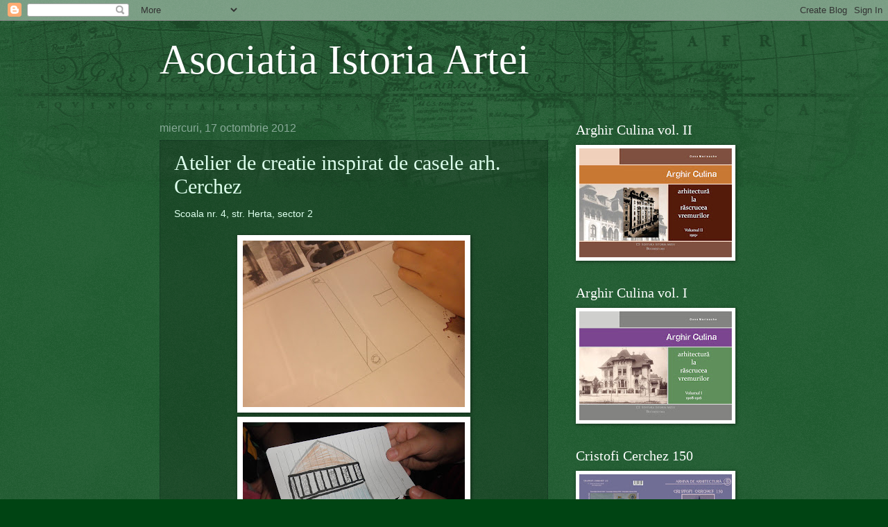

--- FILE ---
content_type: text/html; charset=UTF-8
request_url: https://asociatiaistoriaartei.blogspot.com/2012/10/atelier-de-creatie-inspirat-de-casele.html
body_size: 17731
content:
<!DOCTYPE html>
<html class='v2' dir='ltr' lang='ro'>
<head>
<link href='https://www.blogger.com/static/v1/widgets/335934321-css_bundle_v2.css' rel='stylesheet' type='text/css'/>
<meta content='width=1100' name='viewport'/>
<meta content='text/html; charset=UTF-8' http-equiv='Content-Type'/>
<meta content='blogger' name='generator'/>
<link href='https://asociatiaistoriaartei.blogspot.com/favicon.ico' rel='icon' type='image/x-icon'/>
<link href='http://asociatiaistoriaartei.blogspot.com/2012/10/atelier-de-creatie-inspirat-de-casele.html' rel='canonical'/>
<link rel="alternate" type="application/atom+xml" title="Asociatia Istoria Artei - Atom" href="https://asociatiaistoriaartei.blogspot.com/feeds/posts/default" />
<link rel="alternate" type="application/rss+xml" title="Asociatia Istoria Artei - RSS" href="https://asociatiaistoriaartei.blogspot.com/feeds/posts/default?alt=rss" />
<link rel="service.post" type="application/atom+xml" title="Asociatia Istoria Artei - Atom" href="https://www.blogger.com/feeds/2931568036034168204/posts/default" />

<link rel="alternate" type="application/atom+xml" title="Asociatia Istoria Artei - Atom" href="https://asociatiaistoriaartei.blogspot.com/feeds/4451598891938267991/comments/default" />
<!--Can't find substitution for tag [blog.ieCssRetrofitLinks]-->
<link href='https://blogger.googleusercontent.com/img/b/R29vZ2xl/AVvXsEjCCQbgQsScrL0FSGSlZysOeheQtATrygS4xKVGnxDcF-cfcBpGNH16TL5NvtgvcBIFkEkuJnphMpJPrTvuUJaAeDJrcfGKExxhWV10836da54sldG8ItEBeBoZRBaCUOEvrwt8sNpDfH8/s320/PA120130.JPG' rel='image_src'/>
<meta content='http://asociatiaistoriaartei.blogspot.com/2012/10/atelier-de-creatie-inspirat-de-casele.html' property='og:url'/>
<meta content='Atelier de creatie inspirat de casele arh. Cerchez' property='og:title'/>
<meta content='Scoala nr. 4, str. Herta, sector 2                                          ' property='og:description'/>
<meta content='https://blogger.googleusercontent.com/img/b/R29vZ2xl/AVvXsEjCCQbgQsScrL0FSGSlZysOeheQtATrygS4xKVGnxDcF-cfcBpGNH16TL5NvtgvcBIFkEkuJnphMpJPrTvuUJaAeDJrcfGKExxhWV10836da54sldG8ItEBeBoZRBaCUOEvrwt8sNpDfH8/w1200-h630-p-k-no-nu/PA120130.JPG' property='og:image'/>
<title>Asociatia Istoria Artei: Atelier de creatie inspirat de casele arh. Cerchez</title>
<style id='page-skin-1' type='text/css'><!--
/*
-----------------------------------------------
Blogger Template Style
Name:     Watermark
Designer: Blogger
URL:      www.blogger.com
----------------------------------------------- */
/* Use this with templates/1ktemplate-*.html */
/* Content
----------------------------------------------- */
body {
font: normal normal 14px Arial, Tahoma, Helvetica, FreeSans, sans-serif;
color: #ddffed;
background: #004413 url(//www.blogblog.com/1kt/watermark/body_background_navigator.png) repeat scroll top left;
}
html body .content-outer {
min-width: 0;
max-width: 100%;
width: 100%;
}
.content-outer {
font-size: 92%;
}
a:link {
text-decoration:none;
color: #77ffca;
}
a:visited {
text-decoration:none;
color: #66ff85;
}
a:hover {
text-decoration:underline;
color: #ccffed;
}
.body-fauxcolumns .cap-top {
margin-top: 30px;
background: transparent url(//www.blogblog.com/1kt/watermark/body_overlay_navigator.png) no-repeat scroll top center;
height: 256px;
}
.content-inner {
padding: 0;
}
/* Header
----------------------------------------------- */
.header-inner .Header .titlewrapper,
.header-inner .Header .descriptionwrapper {
padding-left: 20px;
padding-right: 20px;
}
.Header h1 {
font: normal normal 60px Georgia, Utopia, 'Palatino Linotype', Palatino, serif;
color: #ffffff;
text-shadow: 2px 2px rgba(0, 0, 0, .1);
}
.Header h1 a {
color: #ffffff;
}
.Header .description {
font-size: 140%;
color: #88aa98;
}
/* Tabs
----------------------------------------------- */
.tabs-inner .section {
margin: 0 20px;
}
.tabs-inner .PageList, .tabs-inner .LinkList, .tabs-inner .Labels {
margin-left: -11px;
margin-right: -11px;
background-color: rgba(0, 0, 0, 0);
border-top: 0 solid #ffffff;
border-bottom: 0 solid #ffffff;
-moz-box-shadow: 0 0 0 rgba(0, 0, 0, .3);
-webkit-box-shadow: 0 0 0 rgba(0, 0, 0, .3);
-goog-ms-box-shadow: 0 0 0 rgba(0, 0, 0, .3);
box-shadow: 0 0 0 rgba(0, 0, 0, .3);
}
.tabs-inner .PageList .widget-content,
.tabs-inner .LinkList .widget-content,
.tabs-inner .Labels .widget-content {
margin: -3px -11px;
background: transparent none  no-repeat scroll right;
}
.tabs-inner .widget ul {
padding: 2px 25px;
max-height: 34px;
background: transparent none no-repeat scroll left;
}
.tabs-inner .widget li {
border: none;
}
.tabs-inner .widget li a {
display: inline-block;
padding: .25em 1em;
font: normal normal 20px Georgia, Utopia, 'Palatino Linotype', Palatino, serif;
color: #77ffca;
border-right: 1px solid #557765;
}
.tabs-inner .widget li:first-child a {
border-left: 1px solid #557765;
}
.tabs-inner .widget li.selected a, .tabs-inner .widget li a:hover {
color: #ffffff;
}
/* Headings
----------------------------------------------- */
h2 {
font: normal normal 20px Georgia, Utopia, 'Palatino Linotype', Palatino, serif;
color: #ffffff;
margin: 0 0 .5em;
}
h2.date-header {
font: normal normal 16px Arial, Tahoma, Helvetica, FreeSans, sans-serif;
color: #88aa98;
}
/* Main
----------------------------------------------- */
.main-inner .column-center-inner,
.main-inner .column-left-inner,
.main-inner .column-right-inner {
padding: 0 5px;
}
.main-outer {
margin-top: 0;
background: transparent none no-repeat scroll top left;
}
.main-inner {
padding-top: 30px;
}
.main-cap-top {
position: relative;
}
.main-cap-top .cap-right {
position: absolute;
height: 0;
width: 100%;
bottom: 0;
background: transparent none repeat-x scroll bottom center;
}
.main-cap-top .cap-left {
position: absolute;
height: 245px;
width: 280px;
right: 0;
bottom: 0;
background: transparent none no-repeat scroll bottom left;
}
/* Posts
----------------------------------------------- */
.post-outer {
padding: 15px 20px;
margin: 0 0 25px;
background: rgba(0, 0, 0, 0) url(//www.blogblog.com/1kt/watermark/post_background_navigator.png) repeat scroll top left;
_background-image: none;
border: dotted 1px #113321;
-moz-box-shadow: 0 0 0 rgba(0, 0, 0, .1);
-webkit-box-shadow: 0 0 0 rgba(0, 0, 0, .1);
-goog-ms-box-shadow: 0 0 0 rgba(0, 0, 0, .1);
box-shadow: 0 0 0 rgba(0, 0, 0, .1);
}
h3.post-title {
font: normal normal 30px Georgia, Utopia, 'Palatino Linotype', Palatino, serif;
margin: 0;
}
.comments h4 {
font: normal normal 30px Georgia, Utopia, 'Palatino Linotype', Palatino, serif;
margin: 1em 0 0;
}
.post-body {
font-size: 105%;
line-height: 1.5;
position: relative;
}
.post-header {
margin: 0 0 1em;
color: #88aa98;
}
.post-footer {
margin: 10px 0 0;
padding: 10px 0 0;
color: #88aa98;
border-top: dashed 1px #779987;
}
#blog-pager {
font-size: 140%
}
#comments .comment-author {
padding-top: 1.5em;
border-top: dashed 1px #779987;
background-position: 0 1.5em;
}
#comments .comment-author:first-child {
padding-top: 0;
border-top: none;
}
.avatar-image-container {
margin: .2em 0 0;
}
/* Comments
----------------------------------------------- */
.comments .comments-content .icon.blog-author {
background-repeat: no-repeat;
background-image: url([data-uri]);
}
.comments .comments-content .loadmore a {
border-top: 1px solid #779987;
border-bottom: 1px solid #779987;
}
.comments .continue {
border-top: 2px solid #779987;
}
/* Widgets
----------------------------------------------- */
.widget ul, .widget #ArchiveList ul.flat {
padding: 0;
list-style: none;
}
.widget ul li, .widget #ArchiveList ul.flat li {
padding: .35em 0;
text-indent: 0;
border-top: dashed 1px #779987;
}
.widget ul li:first-child, .widget #ArchiveList ul.flat li:first-child {
border-top: none;
}
.widget .post-body ul {
list-style: disc;
}
.widget .post-body ul li {
border: none;
}
.widget .zippy {
color: #779987;
}
.post-body img, .post-body .tr-caption-container, .Profile img, .Image img,
.BlogList .item-thumbnail img {
padding: 5px;
background: #fff;
-moz-box-shadow: 1px 1px 5px rgba(0, 0, 0, .5);
-webkit-box-shadow: 1px 1px 5px rgba(0, 0, 0, .5);
-goog-ms-box-shadow: 1px 1px 5px rgba(0, 0, 0, .5);
box-shadow: 1px 1px 5px rgba(0, 0, 0, .5);
}
.post-body img, .post-body .tr-caption-container {
padding: 8px;
}
.post-body .tr-caption-container {
color: #333333;
}
.post-body .tr-caption-container img {
padding: 0;
background: transparent;
border: none;
-moz-box-shadow: 0 0 0 rgba(0, 0, 0, .1);
-webkit-box-shadow: 0 0 0 rgba(0, 0, 0, .1);
-goog-ms-box-shadow: 0 0 0 rgba(0, 0, 0, .1);
box-shadow: 0 0 0 rgba(0, 0, 0, .1);
}
/* Footer
----------------------------------------------- */
.footer-outer {
color:#ddffed;
background: #001100 url(https://resources.blogblog.com/blogblog/data/1kt/watermark/body_background_navigator.png) repeat scroll top left;
}
.footer-outer a {
color: #77ffca;
}
.footer-outer a:visited {
color: #66ff85;
}
.footer-outer a:hover {
color: #ccffed;
}
.footer-outer .widget h2 {
color: #ffffff;
}
/* Mobile
----------------------------------------------- */
body.mobile  {
background-size: 100% auto;
}
.mobile .body-fauxcolumn-outer {
background: transparent none repeat scroll top left;
}
html .mobile .mobile-date-outer {
border-bottom: none;
background: rgba(0, 0, 0, 0) url(//www.blogblog.com/1kt/watermark/post_background_navigator.png) repeat scroll top left;
_background-image: none;
margin-bottom: 10px;
}
.mobile .main-inner .date-outer {
padding: 0;
}
.mobile .main-inner .date-header {
margin: 10px;
}
.mobile .main-cap-top {
z-index: -1;
}
.mobile .content-outer {
font-size: 100%;
}
.mobile .post-outer {
padding: 10px;
}
.mobile .main-cap-top .cap-left {
background: transparent none no-repeat scroll bottom left;
}
.mobile .body-fauxcolumns .cap-top {
margin: 0;
}
.mobile-link-button {
background: rgba(0, 0, 0, 0) url(//www.blogblog.com/1kt/watermark/post_background_navigator.png) repeat scroll top left;
}
.mobile-link-button a:link, .mobile-link-button a:visited {
color: #77ffca;
}
.mobile-index-date .date-header {
color: #88aa98;
}
.mobile-index-contents {
color: #ddffed;
}
.mobile .tabs-inner .section {
margin: 0;
}
.mobile .tabs-inner .PageList {
margin-left: 0;
margin-right: 0;
}
.mobile .tabs-inner .PageList .widget-content {
margin: 0;
color: #ffffff;
background: rgba(0, 0, 0, 0) url(//www.blogblog.com/1kt/watermark/post_background_navigator.png) repeat scroll top left;
}
.mobile .tabs-inner .PageList .widget-content .pagelist-arrow {
border-left: 1px solid #557765;
}

--></style>
<style id='template-skin-1' type='text/css'><!--
body {
min-width: 860px;
}
.content-outer, .content-fauxcolumn-outer, .region-inner {
min-width: 860px;
max-width: 860px;
_width: 860px;
}
.main-inner .columns {
padding-left: 0px;
padding-right: 260px;
}
.main-inner .fauxcolumn-center-outer {
left: 0px;
right: 260px;
/* IE6 does not respect left and right together */
_width: expression(this.parentNode.offsetWidth -
parseInt("0px") -
parseInt("260px") + 'px');
}
.main-inner .fauxcolumn-left-outer {
width: 0px;
}
.main-inner .fauxcolumn-right-outer {
width: 260px;
}
.main-inner .column-left-outer {
width: 0px;
right: 100%;
margin-left: -0px;
}
.main-inner .column-right-outer {
width: 260px;
margin-right: -260px;
}
#layout {
min-width: 0;
}
#layout .content-outer {
min-width: 0;
width: 800px;
}
#layout .region-inner {
min-width: 0;
width: auto;
}
body#layout div.add_widget {
padding: 8px;
}
body#layout div.add_widget a {
margin-left: 32px;
}
--></style>
<link href='https://www.blogger.com/dyn-css/authorization.css?targetBlogID=2931568036034168204&amp;zx=4cbafbc1-7951-4d19-90b2-f616015d21ac' media='none' onload='if(media!=&#39;all&#39;)media=&#39;all&#39;' rel='stylesheet'/><noscript><link href='https://www.blogger.com/dyn-css/authorization.css?targetBlogID=2931568036034168204&amp;zx=4cbafbc1-7951-4d19-90b2-f616015d21ac' rel='stylesheet'/></noscript>
<meta name='google-adsense-platform-account' content='ca-host-pub-1556223355139109'/>
<meta name='google-adsense-platform-domain' content='blogspot.com'/>

</head>
<body class='loading variant-navigator'>
<div class='navbar section' id='navbar' name='Navbar'><div class='widget Navbar' data-version='1' id='Navbar1'><script type="text/javascript">
    function setAttributeOnload(object, attribute, val) {
      if(window.addEventListener) {
        window.addEventListener('load',
          function(){ object[attribute] = val; }, false);
      } else {
        window.attachEvent('onload', function(){ object[attribute] = val; });
      }
    }
  </script>
<div id="navbar-iframe-container"></div>
<script type="text/javascript" src="https://apis.google.com/js/platform.js"></script>
<script type="text/javascript">
      gapi.load("gapi.iframes:gapi.iframes.style.bubble", function() {
        if (gapi.iframes && gapi.iframes.getContext) {
          gapi.iframes.getContext().openChild({
              url: 'https://www.blogger.com/navbar/2931568036034168204?po\x3d4451598891938267991\x26origin\x3dhttps://asociatiaistoriaartei.blogspot.com',
              where: document.getElementById("navbar-iframe-container"),
              id: "navbar-iframe"
          });
        }
      });
    </script><script type="text/javascript">
(function() {
var script = document.createElement('script');
script.type = 'text/javascript';
script.src = '//pagead2.googlesyndication.com/pagead/js/google_top_exp.js';
var head = document.getElementsByTagName('head')[0];
if (head) {
head.appendChild(script);
}})();
</script>
</div></div>
<div class='body-fauxcolumns'>
<div class='fauxcolumn-outer body-fauxcolumn-outer'>
<div class='cap-top'>
<div class='cap-left'></div>
<div class='cap-right'></div>
</div>
<div class='fauxborder-left'>
<div class='fauxborder-right'></div>
<div class='fauxcolumn-inner'>
</div>
</div>
<div class='cap-bottom'>
<div class='cap-left'></div>
<div class='cap-right'></div>
</div>
</div>
</div>
<div class='content'>
<div class='content-fauxcolumns'>
<div class='fauxcolumn-outer content-fauxcolumn-outer'>
<div class='cap-top'>
<div class='cap-left'></div>
<div class='cap-right'></div>
</div>
<div class='fauxborder-left'>
<div class='fauxborder-right'></div>
<div class='fauxcolumn-inner'>
</div>
</div>
<div class='cap-bottom'>
<div class='cap-left'></div>
<div class='cap-right'></div>
</div>
</div>
</div>
<div class='content-outer'>
<div class='content-cap-top cap-top'>
<div class='cap-left'></div>
<div class='cap-right'></div>
</div>
<div class='fauxborder-left content-fauxborder-left'>
<div class='fauxborder-right content-fauxborder-right'></div>
<div class='content-inner'>
<header>
<div class='header-outer'>
<div class='header-cap-top cap-top'>
<div class='cap-left'></div>
<div class='cap-right'></div>
</div>
<div class='fauxborder-left header-fauxborder-left'>
<div class='fauxborder-right header-fauxborder-right'></div>
<div class='region-inner header-inner'>
<div class='header section' id='header' name='Antet'><div class='widget Header' data-version='1' id='Header1'>
<div id='header-inner'>
<div class='titlewrapper'>
<h1 class='title'>
<a href='https://asociatiaistoriaartei.blogspot.com/'>
Asociatia Istoria Artei
</a>
</h1>
</div>
<div class='descriptionwrapper'>
<p class='description'><span>
</span></p>
</div>
</div>
</div></div>
</div>
</div>
<div class='header-cap-bottom cap-bottom'>
<div class='cap-left'></div>
<div class='cap-right'></div>
</div>
</div>
</header>
<div class='tabs-outer'>
<div class='tabs-cap-top cap-top'>
<div class='cap-left'></div>
<div class='cap-right'></div>
</div>
<div class='fauxborder-left tabs-fauxborder-left'>
<div class='fauxborder-right tabs-fauxborder-right'></div>
<div class='region-inner tabs-inner'>
<div class='tabs no-items section' id='crosscol' name='Coloana transversală'></div>
<div class='tabs no-items section' id='crosscol-overflow' name='Cross-Column 2'></div>
</div>
</div>
<div class='tabs-cap-bottom cap-bottom'>
<div class='cap-left'></div>
<div class='cap-right'></div>
</div>
</div>
<div class='main-outer'>
<div class='main-cap-top cap-top'>
<div class='cap-left'></div>
<div class='cap-right'></div>
</div>
<div class='fauxborder-left main-fauxborder-left'>
<div class='fauxborder-right main-fauxborder-right'></div>
<div class='region-inner main-inner'>
<div class='columns fauxcolumns'>
<div class='fauxcolumn-outer fauxcolumn-center-outer'>
<div class='cap-top'>
<div class='cap-left'></div>
<div class='cap-right'></div>
</div>
<div class='fauxborder-left'>
<div class='fauxborder-right'></div>
<div class='fauxcolumn-inner'>
</div>
</div>
<div class='cap-bottom'>
<div class='cap-left'></div>
<div class='cap-right'></div>
</div>
</div>
<div class='fauxcolumn-outer fauxcolumn-left-outer'>
<div class='cap-top'>
<div class='cap-left'></div>
<div class='cap-right'></div>
</div>
<div class='fauxborder-left'>
<div class='fauxborder-right'></div>
<div class='fauxcolumn-inner'>
</div>
</div>
<div class='cap-bottom'>
<div class='cap-left'></div>
<div class='cap-right'></div>
</div>
</div>
<div class='fauxcolumn-outer fauxcolumn-right-outer'>
<div class='cap-top'>
<div class='cap-left'></div>
<div class='cap-right'></div>
</div>
<div class='fauxborder-left'>
<div class='fauxborder-right'></div>
<div class='fauxcolumn-inner'>
</div>
</div>
<div class='cap-bottom'>
<div class='cap-left'></div>
<div class='cap-right'></div>
</div>
</div>
<!-- corrects IE6 width calculation -->
<div class='columns-inner'>
<div class='column-center-outer'>
<div class='column-center-inner'>
<div class='main section' id='main' name='Număr de telefon principal'><div class='widget Blog' data-version='1' id='Blog1'>
<div class='blog-posts hfeed'>

          <div class="date-outer">
        
<h2 class='date-header'><span>miercuri, 17 octombrie 2012</span></h2>

          <div class="date-posts">
        
<div class='post-outer'>
<div class='post hentry uncustomized-post-template' itemprop='blogPost' itemscope='itemscope' itemtype='http://schema.org/BlogPosting'>
<meta content='https://blogger.googleusercontent.com/img/b/R29vZ2xl/AVvXsEjCCQbgQsScrL0FSGSlZysOeheQtATrygS4xKVGnxDcF-cfcBpGNH16TL5NvtgvcBIFkEkuJnphMpJPrTvuUJaAeDJrcfGKExxhWV10836da54sldG8ItEBeBoZRBaCUOEvrwt8sNpDfH8/s320/PA120130.JPG' itemprop='image_url'/>
<meta content='2931568036034168204' itemprop='blogId'/>
<meta content='4451598891938267991' itemprop='postId'/>
<a name='4451598891938267991'></a>
<h3 class='post-title entry-title' itemprop='name'>
Atelier de creatie inspirat de casele arh. Cerchez
</h3>
<div class='post-header'>
<div class='post-header-line-1'></div>
</div>
<div class='post-body entry-content' id='post-body-4451598891938267991' itemprop='description articleBody'>
Scoala nr. 4, str. Herta, sector 2<br />
<br />
<div class="separator" style="clear: both; text-align: center;">
<a href="https://blogger.googleusercontent.com/img/b/R29vZ2xl/AVvXsEjCCQbgQsScrL0FSGSlZysOeheQtATrygS4xKVGnxDcF-cfcBpGNH16TL5NvtgvcBIFkEkuJnphMpJPrTvuUJaAeDJrcfGKExxhWV10836da54sldG8ItEBeBoZRBaCUOEvrwt8sNpDfH8/s1600/PA120130.JPG" imageanchor="1" style="margin-left: 1em; margin-right: 1em;"><img border="0" height="240" src="https://blogger.googleusercontent.com/img/b/R29vZ2xl/AVvXsEjCCQbgQsScrL0FSGSlZysOeheQtATrygS4xKVGnxDcF-cfcBpGNH16TL5NvtgvcBIFkEkuJnphMpJPrTvuUJaAeDJrcfGKExxhWV10836da54sldG8ItEBeBoZRBaCUOEvrwt8sNpDfH8/s320/PA120130.JPG" width="320" /></a></div>
<div class="separator" style="clear: both; text-align: center;">
<a href="https://blogger.googleusercontent.com/img/b/R29vZ2xl/AVvXsEg7uRRdrqCfbjbXH1yRVM68tPMrvK8xmjc0P9pj4xOWHEy7WSDGXL-9h5fJ4pbdssVE88tpmZmrqXwc-ZRPSal_zINTJfjDSr1FKLgGpUQSkS_TMWW5trtT_r-LW3x1i5F6pvvJIJxvPjs/s1600/PA050015.JPG" imageanchor="1" style="margin-left: 1em; margin-right: 1em;"><img border="0" height="240" src="https://blogger.googleusercontent.com/img/b/R29vZ2xl/AVvXsEg7uRRdrqCfbjbXH1yRVM68tPMrvK8xmjc0P9pj4xOWHEy7WSDGXL-9h5fJ4pbdssVE88tpmZmrqXwc-ZRPSal_zINTJfjDSr1FKLgGpUQSkS_TMWW5trtT_r-LW3x1i5F6pvvJIJxvPjs/s320/PA050015.JPG" width="320" /></a></div>
<br />
<div class="separator" style="clear: both; text-align: center;">
<a href="https://blogger.googleusercontent.com/img/b/R29vZ2xl/AVvXsEhNKSGHkjwcKrPHXaABVu4eZOO9LaSLZVYkBS6DRl_-eU6EAKpOAZjHaQewrS_p-VIv-OliMr1UoumGJSpmcmwt77MukuCfDIqZrRFkXMTfwM1XH83kn67sqZQHBpRhvOGf87f0UrK364s/s1600/P1010093.JPG" imageanchor="1" style="margin-left: 1em; margin-right: 1em;"><img border="0" height="240" src="https://blogger.googleusercontent.com/img/b/R29vZ2xl/AVvXsEhNKSGHkjwcKrPHXaABVu4eZOO9LaSLZVYkBS6DRl_-eU6EAKpOAZjHaQewrS_p-VIv-OliMr1UoumGJSpmcmwt77MukuCfDIqZrRFkXMTfwM1XH83kn67sqZQHBpRhvOGf87f0UrK364s/s320/P1010093.JPG" width="320" /></a></div>
<br />
<div class="separator" style="clear: both; text-align: center;">
<a href="https://blogger.googleusercontent.com/img/b/R29vZ2xl/AVvXsEhcJX8l-JpjDEP0hbIjAD7ybVrvSO42F1Th4V_Jb1Hmauumf2-QKqWZqLvB6Ek9Foh8VwSZI_d_Xp0I2lYo-efLZb558WkLiyOCKL6NVRfGn5ndqnkRmxyrbGNy5X9tr4xTBb-E7NEwzJ4/s1600/P1010095.JPG" imageanchor="1" style="margin-left: 1em; margin-right: 1em;"><img border="0" height="240" src="https://blogger.googleusercontent.com/img/b/R29vZ2xl/AVvXsEhcJX8l-JpjDEP0hbIjAD7ybVrvSO42F1Th4V_Jb1Hmauumf2-QKqWZqLvB6Ek9Foh8VwSZI_d_Xp0I2lYo-efLZb558WkLiyOCKL6NVRfGn5ndqnkRmxyrbGNy5X9tr4xTBb-E7NEwzJ4/s320/P1010095.JPG" width="320" /></a></div>
<br />
<div class="separator" style="clear: both; text-align: center;">
<a href="https://blogger.googleusercontent.com/img/b/R29vZ2xl/AVvXsEgrOTNgdbWGHtC-Fjx8zdvON5We8CyxzqGDcY4e5Iwvy71ykjU-ryjSXcYNf7dx-LjeiSM3AXfbxcb-LoVa96afMjuujBtDm_WSw5pkgqE0IB2Bbl8_lvHVhSL7W7xBVjzMCsJTAsyX8mc/s1600/P1010096.JPG" imageanchor="1" style="margin-left: 1em; margin-right: 1em;"><img border="0" height="240" src="https://blogger.googleusercontent.com/img/b/R29vZ2xl/AVvXsEgrOTNgdbWGHtC-Fjx8zdvON5We8CyxzqGDcY4e5Iwvy71ykjU-ryjSXcYNf7dx-LjeiSM3AXfbxcb-LoVa96afMjuujBtDm_WSw5pkgqE0IB2Bbl8_lvHVhSL7W7xBVjzMCsJTAsyX8mc/s320/P1010096.JPG" width="320" /></a></div>
<br />
<div class="separator" style="clear: both; text-align: center;">
<a href="https://blogger.googleusercontent.com/img/b/R29vZ2xl/AVvXsEgOie-hniXJ3_vSUCkpgDLP0i7P3sIb6dy1lmLPsAr1hBzblmv8FRS7BiHSaxPi-gsb3FGmKhsBD7uzZM9O48C8mSrcFofi6b6ciPa_gIrYgdHOxfq_T9H8yWXdqrT0Ihlnze-YC45JXTk/s1600/P1010097.JPG" imageanchor="1" style="margin-left: 1em; margin-right: 1em;"><img border="0" height="240" src="https://blogger.googleusercontent.com/img/b/R29vZ2xl/AVvXsEgOie-hniXJ3_vSUCkpgDLP0i7P3sIb6dy1lmLPsAr1hBzblmv8FRS7BiHSaxPi-gsb3FGmKhsBD7uzZM9O48C8mSrcFofi6b6ciPa_gIrYgdHOxfq_T9H8yWXdqrT0Ihlnze-YC45JXTk/s320/P1010097.JPG" width="320" /></a></div>
<br />
<div class="separator" style="clear: both; text-align: center;">
<a href="https://blogger.googleusercontent.com/img/b/R29vZ2xl/AVvXsEhslhnBTMXnmszpZxUK0mmEY10LSHgxWKnjxRozMuhr2fknhA9EXMTlQ-LTLqhCwdfoGrog2YeM76-TQgMNA5Q0IxjsWW3_24LkiFyU5iR1gHO11K1uwj81r8Od_l6InfMMJIUOinmEWrA/s1600/P1010100.JPG" imageanchor="1" style="margin-left: 1em; margin-right: 1em;"><img border="0" height="240" src="https://blogger.googleusercontent.com/img/b/R29vZ2xl/AVvXsEhslhnBTMXnmszpZxUK0mmEY10LSHgxWKnjxRozMuhr2fknhA9EXMTlQ-LTLqhCwdfoGrog2YeM76-TQgMNA5Q0IxjsWW3_24LkiFyU5iR1gHO11K1uwj81r8Od_l6InfMMJIUOinmEWrA/s320/P1010100.JPG" width="320" /></a></div>
<br />
<div class="separator" style="clear: both; text-align: center;">
<a href="https://blogger.googleusercontent.com/img/b/R29vZ2xl/AVvXsEgKy6u2Q2ELsSXE82X0asu8Q0Md1HANXn50AjP9A7wVqXj1wjs7augdpSJdhPO8hMSN1YYLtBRfIyTAQuVhTCT1RZbiCL6_On-NqqvdnLyHrhnMuKde6TkE_careGkXTjFj0gpWZuTfeIo/s1600/P1010101.JPG" imageanchor="1" style="margin-left: 1em; margin-right: 1em;"><img border="0" height="240" src="https://blogger.googleusercontent.com/img/b/R29vZ2xl/AVvXsEgKy6u2Q2ELsSXE82X0asu8Q0Md1HANXn50AjP9A7wVqXj1wjs7augdpSJdhPO8hMSN1YYLtBRfIyTAQuVhTCT1RZbiCL6_On-NqqvdnLyHrhnMuKde6TkE_careGkXTjFj0gpWZuTfeIo/s320/P1010101.JPG" width="320" /></a></div>
<br />
<div class="separator" style="clear: both; text-align: center;">
<a href="https://blogger.googleusercontent.com/img/b/R29vZ2xl/AVvXsEj7d-8GgKy6cH_4dd-EI5ge1irT5AylojGT_8HzNp43n5tIYhs6f_h_Kc0lQUkPFbR90EOasK7xBlqXLCc6_mVX111h4xuFxSSHeeuFgigPGCAbjOjUEmX8PLXYRljmB3ANRMANBOg6VaA/s1600/P1010105.JPG" imageanchor="1" style="margin-left: 1em; margin-right: 1em;"><img border="0" height="240" src="https://blogger.googleusercontent.com/img/b/R29vZ2xl/AVvXsEj7d-8GgKy6cH_4dd-EI5ge1irT5AylojGT_8HzNp43n5tIYhs6f_h_Kc0lQUkPFbR90EOasK7xBlqXLCc6_mVX111h4xuFxSSHeeuFgigPGCAbjOjUEmX8PLXYRljmB3ANRMANBOg6VaA/s320/P1010105.JPG" width="320" /></a></div>
<br />
<div class="separator" style="clear: both; text-align: center;">
<a href="https://blogger.googleusercontent.com/img/b/R29vZ2xl/AVvXsEgt_HHO7xR2uDMAJf6s8VbNTt7Vni1ijq4NsMl1UDpgxF8YdSNnsd3xIbeLFMkGFiALfa3Obxes8E5OHtm6GrLq2Ayfm18HUh2-K_-aim0QOH9TaVdzTSgHmmeuesxTIP49IOb0X_t6_iM/s1600/P1010106.JPG" imageanchor="1" style="margin-left: 1em; margin-right: 1em;"><img border="0" height="240" src="https://blogger.googleusercontent.com/img/b/R29vZ2xl/AVvXsEgt_HHO7xR2uDMAJf6s8VbNTt7Vni1ijq4NsMl1UDpgxF8YdSNnsd3xIbeLFMkGFiALfa3Obxes8E5OHtm6GrLq2Ayfm18HUh2-K_-aim0QOH9TaVdzTSgHmmeuesxTIP49IOb0X_t6_iM/s320/P1010106.JPG" width="320" /></a></div>
<div class="separator" style="clear: both; text-align: center;">
<a href="https://blogger.googleusercontent.com/img/b/R29vZ2xl/AVvXsEhW42O7dCJ_clIIYGfYa8nGRMmSVWTk8cbn0GDQxFWJFQLi5EG6gcluZz301zf5fdBMcLLViIPZZsBm5Oe1Yni5wNkiW9a5Kq9IO87iPEjzDQqooH-CTbEnG713KzDXGRITeLJSrIfLjtU/s1600/P1010109.JPG" imageanchor="1" style="margin-left: 1em; margin-right: 1em;"><img border="0" height="240" src="https://blogger.googleusercontent.com/img/b/R29vZ2xl/AVvXsEhW42O7dCJ_clIIYGfYa8nGRMmSVWTk8cbn0GDQxFWJFQLi5EG6gcluZz301zf5fdBMcLLViIPZZsBm5Oe1Yni5wNkiW9a5Kq9IO87iPEjzDQqooH-CTbEnG713KzDXGRITeLJSrIfLjtU/s320/P1010109.JPG" width="320" /></a></div>
<br />
<div class="separator" style="clear: both; text-align: center;">
<a href="https://blogger.googleusercontent.com/img/b/R29vZ2xl/AVvXsEje_Ms-o_n4gxsz5_lUpWw4n0HtpO-BfSvRV8g_VclgHdKjNEsBD0BLYm4MhIpaOlGSpO0zyckn0SzRn2iV0-fdd6XZGGN0rx4DrpLea-IVp4j9nbVP7yh5QyiUnjyAZuRMABIKXIvkYMc/s1600/P1010112.JPG" imageanchor="1" style="margin-left: 1em; margin-right: 1em;"><img border="0" height="240" src="https://blogger.googleusercontent.com/img/b/R29vZ2xl/AVvXsEje_Ms-o_n4gxsz5_lUpWw4n0HtpO-BfSvRV8g_VclgHdKjNEsBD0BLYm4MhIpaOlGSpO0zyckn0SzRn2iV0-fdd6XZGGN0rx4DrpLea-IVp4j9nbVP7yh5QyiUnjyAZuRMABIKXIvkYMc/s320/P1010112.JPG" width="320" /></a></div>
<br />
<div class="separator" style="clear: both; text-align: center;">
<a href="https://blogger.googleusercontent.com/img/b/R29vZ2xl/AVvXsEhJ46wIk1PAfpmmiPs0uQTK9RXpdcR0qweK2fSu94Py0U7UrFqwd5E_sl2Zfrz08uhlqu3rEXmTcXX3tEEQuDPoXpZXq5zZ7areAsKVLmBa_5iJi4bYb2mw21zNHk1YacfI8JhT34X2xIM/s1600/P1010114.JPG" imageanchor="1" style="margin-left: 1em; margin-right: 1em;"><img border="0" height="240" src="https://blogger.googleusercontent.com/img/b/R29vZ2xl/AVvXsEhJ46wIk1PAfpmmiPs0uQTK9RXpdcR0qweK2fSu94Py0U7UrFqwd5E_sl2Zfrz08uhlqu3rEXmTcXX3tEEQuDPoXpZXq5zZ7areAsKVLmBa_5iJi4bYb2mw21zNHk1YacfI8JhT34X2xIM/s320/P1010114.JPG" width="320" /></a></div>
<br />
<div class="separator" style="clear: both; text-align: center;">
<a href="https://blogger.googleusercontent.com/img/b/R29vZ2xl/AVvXsEhDCdEslpgtyTzAMenDsT8zxF_i3tRkVyn8VpW_CiX7ROZVwaieR7DGb2PPHvWhWuJcdBXObv9CixRPx-4ZT5AWSh-EmQVpW35QQXPPTy69hEE1npzqZLo-UFYC5dMrt46v2V8xVE-mBok/s1600/P1010118.JPG" imageanchor="1" style="margin-left: 1em; margin-right: 1em;"><img border="0" height="240" src="https://blogger.googleusercontent.com/img/b/R29vZ2xl/AVvXsEhDCdEslpgtyTzAMenDsT8zxF_i3tRkVyn8VpW_CiX7ROZVwaieR7DGb2PPHvWhWuJcdBXObv9CixRPx-4ZT5AWSh-EmQVpW35QQXPPTy69hEE1npzqZLo-UFYC5dMrt46v2V8xVE-mBok/s320/P1010118.JPG" width="320" /></a></div>
<br />
<div style='clear: both;'></div>
</div>
<div class='post-footer'>
<div class='post-footer-line post-footer-line-1'>
<span class='post-author vcard'>
Publicat de
<span class='fn' itemprop='author' itemscope='itemscope' itemtype='http://schema.org/Person'>
<meta content='https://www.blogger.com/profile/13770546011654601329' itemprop='url'/>
<a class='g-profile' href='https://www.blogger.com/profile/13770546011654601329' rel='author' title='author profile'>
<span itemprop='name'>Asociația și Editura Istoria Artei</span>
</a>
</span>
</span>
<span class='post-timestamp'>
la
<meta content='http://asociatiaistoriaartei.blogspot.com/2012/10/atelier-de-creatie-inspirat-de-casele.html' itemprop='url'/>
<a class='timestamp-link' href='https://asociatiaistoriaartei.blogspot.com/2012/10/atelier-de-creatie-inspirat-de-casele.html' rel='bookmark' title='permanent link'><abbr class='published' itemprop='datePublished' title='2012-10-17T09:05:00-07:00'>09:05</abbr></a>
</span>
<span class='post-comment-link'>
</span>
<span class='post-icons'>
<span class='item-control blog-admin pid-1730434420'>
<a href='https://www.blogger.com/post-edit.g?blogID=2931568036034168204&postID=4451598891938267991&from=pencil' title='Editați postarea'>
<img alt='' class='icon-action' height='18' src='https://resources.blogblog.com/img/icon18_edit_allbkg.gif' width='18'/>
</a>
</span>
</span>
<div class='post-share-buttons goog-inline-block'>
<a class='goog-inline-block share-button sb-email' href='https://www.blogger.com/share-post.g?blogID=2931568036034168204&postID=4451598891938267991&target=email' target='_blank' title='Trimiteți  prin e-mail
'><span class='share-button-link-text'>Trimiteți  prin e-mail
</span></a><a class='goog-inline-block share-button sb-blog' href='https://www.blogger.com/share-post.g?blogID=2931568036034168204&postID=4451598891938267991&target=blog' onclick='window.open(this.href, "_blank", "height=270,width=475"); return false;' target='_blank' title='Postați pe blog!'><span class='share-button-link-text'>Postați pe blog!</span></a><a class='goog-inline-block share-button sb-twitter' href='https://www.blogger.com/share-post.g?blogID=2931568036034168204&postID=4451598891938267991&target=twitter' target='_blank' title='Trimiteți pe X'><span class='share-button-link-text'>Trimiteți pe X</span></a><a class='goog-inline-block share-button sb-facebook' href='https://www.blogger.com/share-post.g?blogID=2931568036034168204&postID=4451598891938267991&target=facebook' onclick='window.open(this.href, "_blank", "height=430,width=640"); return false;' target='_blank' title='Distribuiți pe Facebook'><span class='share-button-link-text'>Distribuiți pe Facebook</span></a><a class='goog-inline-block share-button sb-pinterest' href='https://www.blogger.com/share-post.g?blogID=2931568036034168204&postID=4451598891938267991&target=pinterest' target='_blank' title='Trimiteți către Pinterest'><span class='share-button-link-text'>Trimiteți către Pinterest</span></a>
</div>
</div>
<div class='post-footer-line post-footer-line-2'>
<span class='post-labels'>
</span>
</div>
<div class='post-footer-line post-footer-line-3'>
<span class='post-location'>
</span>
</div>
</div>
</div>
<div class='comments' id='comments'>
<a name='comments'></a>
<h4>Niciun comentariu:</h4>
<div id='Blog1_comments-block-wrapper'>
<dl class='avatar-comment-indent' id='comments-block'>
</dl>
</div>
<p class='comment-footer'>
<div class='comment-form'>
<a name='comment-form'></a>
<h4 id='comment-post-message'>Trimiteți un comentariu</h4>
<p>
</p>
<a href='https://www.blogger.com/comment/frame/2931568036034168204?po=4451598891938267991&hl=ro&saa=85391&origin=https://asociatiaistoriaartei.blogspot.com' id='comment-editor-src'></a>
<iframe allowtransparency='true' class='blogger-iframe-colorize blogger-comment-from-post' frameborder='0' height='410px' id='comment-editor' name='comment-editor' src='' width='100%'></iframe>
<script src='https://www.blogger.com/static/v1/jsbin/2830521187-comment_from_post_iframe.js' type='text/javascript'></script>
<script type='text/javascript'>
      BLOG_CMT_createIframe('https://www.blogger.com/rpc_relay.html');
    </script>
</div>
</p>
</div>
</div>

        </div></div>
      
</div>
<div class='blog-pager' id='blog-pager'>
<span id='blog-pager-newer-link'>
<a class='blog-pager-newer-link' href='https://asociatiaistoriaartei.blogspot.com/2012/11/lansarea-monografiei-dedicate-arh-si.html' id='Blog1_blog-pager-newer-link' title='Postare mai nouă'>Postare mai nouă</a>
</span>
<span id='blog-pager-older-link'>
<a class='blog-pager-older-link' href='https://asociatiaistoriaartei.blogspot.com/2012/10/atelier-de-istoria-arh-in-gradina-dr-n.html' id='Blog1_blog-pager-older-link' title='Postare mai veche'>Postare mai veche</a>
</span>
<a class='home-link' href='https://asociatiaistoriaartei.blogspot.com/'>Pagina de pornire</a>
</div>
<div class='clear'></div>
<div class='post-feeds'>
<div class='feed-links'>
Abonați-vă la:
<a class='feed-link' href='https://asociatiaistoriaartei.blogspot.com/feeds/4451598891938267991/comments/default' target='_blank' type='application/atom+xml'>Postare comentarii (Atom)</a>
</div>
</div>
</div></div>
</div>
</div>
<div class='column-left-outer'>
<div class='column-left-inner'>
<aside>
</aside>
</div>
</div>
<div class='column-right-outer'>
<div class='column-right-inner'>
<aside>
<div class='sidebar section' id='sidebar-right-1'><div class='widget Image' data-version='1' id='Image28'>
<h2>Arghir Culina vol. II</h2>
<div class='widget-content'>
<img alt='Arghir Culina vol. II' height='157' id='Image28_img' src='https://blogger.googleusercontent.com/img/a/AVvXsEgs57nApBcJy1xWSu0L3c_b3z0FzHcxVyPeCri318YQkB59Ri6_O8_k09SfkT4B43gVkHA2JBuaCe0GOWtqTkpoi9owpnfHVfIyhacJsoUBKrfUowaBcXQMO1cNDok--2Tino3MBeviw5u9pOFHQvG6kpAykG1WwnVFv6DzyAlb5v4z9t7-jacSgucQ5NI=s220' width='220'/>
<br/>
</div>
<div class='clear'></div>
</div><div class='widget Image' data-version='1' id='Image24'>
<h2>Arghir Culina vol. I</h2>
<div class='widget-content'>
<img alt='Arghir Culina vol. I' height='157' id='Image24_img' src='https://blogger.googleusercontent.com/img/a/AVvXsEiFFysL7Vv1FPVof7zO-ObNOLRtfx7Srs-nto7hXFBngmtSSjXhVcqQpqzFWWlnhvB8dlo2thCczptXVqg48GbyAimw90agtsDcEVe5iRdIsI0MED8Aks2f7ASsZFK8k8UceuPDskbUPtNKPJoG3N87TNO7-KzRxM8iKX_uWavQ_cm1ErXTQLYXw28SVlg=s220' width='220'/>
<br/>
</div>
<div class='clear'></div>
</div><div class='widget Image' data-version='1' id='Image18'>
<h2>Cristofi Cerchez 150</h2>
<div class='widget-content'>
<a href='http://cristoficerchez.blogspot.com/'>
<img alt='Cristofi Cerchez 150' height='82' id='Image18_img' src='https://blogger.googleusercontent.com/img/a/AVvXsEhYhjaq8tV6j9WWhBfBK1rfbeVQoPy8XfMllmCfX6AqAd2CXAdea7rqXfUqJysoNHEScYfymkNnU_gnHgAfBob4bdWual6uQWrlmstlgRtIpfFxyPmyshDacPWa8cz_cTOzRYr9lb8q5ZDHpiI5isLweoF7F6-Y3oE4PmfwOxuBTq54Xggr4es8e5mNn_Q=s220' width='220'/>
</a>
<br/>
</div>
<div class='clear'></div>
</div><div class='widget Image' data-version='1' id='Image12'>
<h2>John E. Berthet</h2>
<div class='widget-content'>
<img alt='John E. Berthet' height='155' id='Image12_img' src='https://blogger.googleusercontent.com/img/a/AVvXsEhxu03dNotgWsu2PoD_KqcwM7J_5ozVJ6MqhqU86em6FsCi7jP5pCStnC20wzjppvcIF3leWeWkZ9aW9dSkInVrhUfBNx1MpIZiNqCoPd7b3vHAhSR4zXzlyy3Kw3ujKNdm_UKh4ql9oiBZN_NGexVGD4NmTvePdDpoq4-lCVaGYHuJFw3jzFQRvPMbtyI=s220' width='220'/>
<br/>
</div>
<div class='clear'></div>
</div><div class='widget Image' data-version='1' id='Image11'>
<h2>Josef Schiffeleers</h2>
<div class='widget-content'>
<img alt='Josef Schiffeleers' height='174' id='Image11_img' src='https://blogger.googleusercontent.com/img/a/AVvXsEgWHHBabXFEzefgjMoUbAKxbJPmNc4NvADuI_YTGfplNsg8yZ-x2UOAsIWKSsp69Dw_7tHCWqWVAbFtuiUESjFhbKletYvFYhzK6ncD4-bZf5KmFsL0MoYnNLqqE4jU4JDILeu_BZ51mztp05s2_EIzRHrZPhzMTNZqP_ja1oCtCtuN1pBcG3zynJTAbfk=s220' width='220'/>
<br/>
</div>
<div class='clear'></div>
</div><div class='widget Image' data-version='1' id='Image10'>
<h2>Paul Smărăndescu</h2>
<div class='widget-content'>
<a href='http://paulsmarandescu.blogspot.com/'>
<img alt='Paul Smărăndescu' height='124' id='Image10_img' src='https://blogger.googleusercontent.com/img/a/AVvXsEi5ErrqapxL_T62egRVhZGCC9rGnDBJQrdUhkbUuf1zv4ud7N1w_jfOVi1gd7NZxYyTLZcmhHAU6ChWHMnX1IIJDcBF3WEsNLP7rBamfdj9RX_jrrHzPHQ3x2AhZYq--atQ6VYmCJrd7EM_OjQm5zgh8t3VFDwt71Dtp5DYL2mM_ujGovU5RxCooPP8=s220' width='220'/>
</a>
<br/>
</div>
<div class='clear'></div>
</div><div class='widget Image' data-version='1' id='Image17'>
<h2>Gaetan A.Burelly</h2>
<div class='widget-content'>
<img alt='Gaetan A.Burelly' height='157' id='Image17_img' src='https://blogger.googleusercontent.com/img/a/AVvXsEheVz--x-9PuAN-SUS5X30JfoEuhc2sv3uOqgQFl0ntDGIen1tvRGHQVRB0GQQBP70IeP6dug_pwzYryI-h2mb7iUi6RQ72Rbuh2CWamRXt7gmgvG9pXZs56na4V-dZp2AmNZ9T7CRDa-MVpiLL1tJ1-RR2-T2rTyLC3uGE0KtVa9KzeHuBy_0QICRLwuI=s220' width='220'/>
<br/>
</div>
<div class='clear'></div>
</div><div class='widget Image' data-version='1' id='Image15'>
<h2>Carol Benisch</h2>
<div class='widget-content'>
<img alt='Carol Benisch' height='155' id='Image15_img' src='https://blogger.googleusercontent.com/img/a/AVvXsEhTV1CA5gBKhqI7uaEAol_dkhLlgTv-KjxUk57Y99fAtBe5H-elPIdOYYyPvscv-omnLlQOr4freN9Rh-9WFCbJwdzsqjsuP402ZLuhdW3VDgYKfJJwtPe2LB1sESkl6JzDpJqj4cO-hogDo8XhZDA3aUe5ZMaJwjetbiPWB0bMgEXjKvPZwbME7uuiBfY=s220' width='220'/>
<br/>
</div>
<div class='clear'></div>
</div><div class='widget Image' data-version='1' id='Image13'>
<h2>Edmond Van Saanen-Algi</h2>
<div class='widget-content'>
<img alt='Edmond Van Saanen-Algi' height='155' id='Image13_img' src='https://blogger.googleusercontent.com/img/a/AVvXsEiSlJZBXJwfbRC9HWrlZTCCq4fRvYQbp9C9BpPtXbZNKH2RmhQKFqv6TuM61SytPG-L_AtS_DwRmvcfZKx8HOGEjbWc-Zrd71GkbZ7pqbLZ4SCIuuln_enGnQqcVU9k6h6hys6mUydu_2Pra2CIHGJJEcWzTwFcctVsqY7rLDVRn-nFkhSfNFUM8DNKbqs=s220' width='220'/>
<br/>
</div>
<div class='clear'></div>
</div><div class='widget Image' data-version='1' id='Image9'>
<h2>Arhitectura neoromânească</h2>
<div class='widget-content'>
<a href='http://arhitecturaneoromaneasca.blogspot.com/'>
<img alt='Arhitectura neoromânească' height='158' id='Image9_img' src='https://blogger.googleusercontent.com/img/a/AVvXsEjxXHoXeEL_d4UQgf0804pWDBz8XSePmYReMDnM75hCSpUs9e3G_XOXc26uuG1qWzf8D0a8V8twSAdmWg_jzmg2dIo38940Jh09kCXVelIORm6gaNsQUAnkdsmBdA12W03wRZ40ZHVBTJtQyYPFxi6kDwlnfcNdXYTKpB9cqsbc4hMDALMkHhvSRjXg=s220' width='220'/>
</a>
<br/>
</div>
<div class='clear'></div>
</div><div class='widget Image' data-version='1' id='Image1'>
<h2>Arhiva de arhitectură: Corpul Arhitecților</h2>
<div class='widget-content'>
<a href='https://arhivadearhitectura.blogspot.com/'>
<img alt='Arhiva de arhitectură: Corpul Arhitecților' height='158' id='Image1_img' src='https://blogger.googleusercontent.com/img/a/AVvXsEgidjdkL7F7akfv24UBGkPeW2XtBw3ACUwY9V7Uwmdz16YPp6VmlCPrJztMAcaWykpARZo4cGk7cSn4wB4FGJ_HmvwnmD3yibdP5jqxcvTpaRNOCGMLI3hqObZDtW8v8b4RZqXOoDFO-LvRB2JJFlizrwfDTGUTDb-74F61-w6RQnWwgXjNXOGDbYPG=s220' width='220'/>
</a>
<br/>
</div>
<div class='clear'></div>
</div><div class='widget Image' data-version='1' id='Image30'>
<h2>De la Marele Răzbel la Marea Unire</h2>
<div class='widget-content'>
<a href='http://marelerazbelmareaunire.blogspot.ro/'>
<img alt='De la Marele Răzbel la Marea Unire' height='146' id='Image30_img' src='https://blogger.googleusercontent.com/img/b/R29vZ2xl/AVvXsEjyqvngjSUaUfSQtUxSPg-yPU-gDEndvx2Pz78PePZBq0Qui4-1eut1_ses8tGsoKUPmn1DMCYRbKqcgnb69sRFnZ4GEEyyUSzsa-PnJzHX50jrb-crUh9RQYSoiWqj0Mcy3ySMxzfwIKY/s1600/coperta+AFCN.bmp' width='220'/>
</a>
<br/>
</div>
<div class='clear'></div>
</div><div class='widget Image' data-version='1' id='Image29'>
<h2>Anul Cultural &#8222;Martha Bibescu 130&#8221;</h2>
<div class='widget-content'>
<a href='http://printesamarthabibescu.blogspot.ro/'>
<img alt='Anul Cultural „Martha Bibescu 130”' height='89' id='Image29_img' src='https://blogger.googleusercontent.com/img/b/R29vZ2xl/AVvXsEgIMhAqUwNC0cClRF1mhLToS5M3dQCsWI8SggXb3E2CVeP5_SGIDPEu2k_Vkn-D3cSkEXEplXU4byMVPTA6tGNWs93PsHPpcBoXVA8ZTyoTJ4xcaCJEn8L3tQiAw3Z9stkxcmqHsVsmBok/s1600-r/cover+MB+130.jpg' width='220'/>
</a>
<br/>
</div>
<div class='clear'></div>
</div><div class='widget Image' data-version='1' id='Image6'>
<h2>Editura Istoria Artei</h2>
<div class='widget-content'>
<a href='http://www.eia.ro'>
<img alt='Editura Istoria Artei' height='137' id='Image6_img' src='https://blogger.googleusercontent.com/img/b/R29vZ2xl/AVvXsEjJLUhciqqOaRixicsSXIQo6ae-l06f9aed0KzNUBeX1IQDMGMtAy8WyOk5u4GilvyejjPuj1tHUmPO1cg4nlf0LrjaFV4y1613TB7_cegWhmf9kvD0aH8soHVEhzwZg2WgNuAfqh36tis/s220/2013078+Editura+Istoria+Artei-04.png' width='220'/>
</a>
<br/>
</div>
<div class='clear'></div>
</div><div class='widget Image' data-version='1' id='Image22'>
<h2>Arhiva de arhitectură</h2>
<div class='widget-content'>
<a href='http://arhivadearhitectura.ro'>
<img alt='Arhiva de arhitectură' height='220' id='Image22_img' src='https://blogger.googleusercontent.com/img/b/R29vZ2xl/AVvXsEgF6MPOxy02k2rVPP5ejVQTXIEVn45dSG12Ag4ZpGegSgcFbabyssZf5lmQTugkuJndudWXXILplEWcz-wqZov_33M4cQW_pT1CwqFEwFSH1bg1mVpnlR7jtFZR9tNqRdxHkMh6Vg8r72Q/s220/case+arhitecti.jpg' width='155'/>
</a>
<br/>
</div>
<div class='clear'></div>
</div><div class='widget Text' data-version='1' id='Text1'>
<h2 class='title'>Programe</h2>
<div class='widget-content'>
* Cursuri tineri, adulti<br/><br/>* Tururi ghidate in Bucuresti si imprejurimi<br/><br/>* Vizite ghidate la monumente<br/><br/>* Ateliere interactive copii<br/><br/>* Proiecte "Tineret in Actiune"<br/><br/>* Proiecte de cercetare<br/><br/><br/><br/><br/>
</div>
<div class='clear'></div>
</div><div class='widget BlogArchive' data-version='1' id='BlogArchive1'>
<h2>Arhivă blog</h2>
<div class='widget-content'>
<div id='ArchiveList'>
<div id='BlogArchive1_ArchiveList'>
<ul class='hierarchy'>
<li class='archivedate collapsed'>
<a class='toggle' href='javascript:void(0)'>
<span class='zippy'>

        &#9658;&#160;
      
</span>
</a>
<a class='post-count-link' href='https://asociatiaistoriaartei.blogspot.com/2026/'>
2026
</a>
<span class='post-count' dir='ltr'>(1)</span>
<ul class='hierarchy'>
<li class='archivedate collapsed'>
<a class='toggle' href='javascript:void(0)'>
<span class='zippy'>

        &#9658;&#160;
      
</span>
</a>
<a class='post-count-link' href='https://asociatiaistoriaartei.blogspot.com/2026/01/'>
ianuarie
</a>
<span class='post-count' dir='ltr'>(1)</span>
</li>
</ul>
</li>
</ul>
<ul class='hierarchy'>
<li class='archivedate collapsed'>
<a class='toggle' href='javascript:void(0)'>
<span class='zippy'>

        &#9658;&#160;
      
</span>
</a>
<a class='post-count-link' href='https://asociatiaistoriaartei.blogspot.com/2025/'>
2025
</a>
<span class='post-count' dir='ltr'>(45)</span>
<ul class='hierarchy'>
<li class='archivedate collapsed'>
<a class='toggle' href='javascript:void(0)'>
<span class='zippy'>

        &#9658;&#160;
      
</span>
</a>
<a class='post-count-link' href='https://asociatiaistoriaartei.blogspot.com/2025/12/'>
decembrie
</a>
<span class='post-count' dir='ltr'>(5)</span>
</li>
</ul>
<ul class='hierarchy'>
<li class='archivedate collapsed'>
<a class='toggle' href='javascript:void(0)'>
<span class='zippy'>

        &#9658;&#160;
      
</span>
</a>
<a class='post-count-link' href='https://asociatiaistoriaartei.blogspot.com/2025/11/'>
noiembrie
</a>
<span class='post-count' dir='ltr'>(4)</span>
</li>
</ul>
<ul class='hierarchy'>
<li class='archivedate collapsed'>
<a class='toggle' href='javascript:void(0)'>
<span class='zippy'>

        &#9658;&#160;
      
</span>
</a>
<a class='post-count-link' href='https://asociatiaistoriaartei.blogspot.com/2025/10/'>
octombrie
</a>
<span class='post-count' dir='ltr'>(3)</span>
</li>
</ul>
<ul class='hierarchy'>
<li class='archivedate collapsed'>
<a class='toggle' href='javascript:void(0)'>
<span class='zippy'>

        &#9658;&#160;
      
</span>
</a>
<a class='post-count-link' href='https://asociatiaistoriaartei.blogspot.com/2025/09/'>
septembrie
</a>
<span class='post-count' dir='ltr'>(4)</span>
</li>
</ul>
<ul class='hierarchy'>
<li class='archivedate collapsed'>
<a class='toggle' href='javascript:void(0)'>
<span class='zippy'>

        &#9658;&#160;
      
</span>
</a>
<a class='post-count-link' href='https://asociatiaistoriaartei.blogspot.com/2025/08/'>
august
</a>
<span class='post-count' dir='ltr'>(3)</span>
</li>
</ul>
<ul class='hierarchy'>
<li class='archivedate collapsed'>
<a class='toggle' href='javascript:void(0)'>
<span class='zippy'>

        &#9658;&#160;
      
</span>
</a>
<a class='post-count-link' href='https://asociatiaistoriaartei.blogspot.com/2025/07/'>
iulie
</a>
<span class='post-count' dir='ltr'>(3)</span>
</li>
</ul>
<ul class='hierarchy'>
<li class='archivedate collapsed'>
<a class='toggle' href='javascript:void(0)'>
<span class='zippy'>

        &#9658;&#160;
      
</span>
</a>
<a class='post-count-link' href='https://asociatiaistoriaartei.blogspot.com/2025/06/'>
iunie
</a>
<span class='post-count' dir='ltr'>(5)</span>
</li>
</ul>
<ul class='hierarchy'>
<li class='archivedate collapsed'>
<a class='toggle' href='javascript:void(0)'>
<span class='zippy'>

        &#9658;&#160;
      
</span>
</a>
<a class='post-count-link' href='https://asociatiaistoriaartei.blogspot.com/2025/05/'>
mai
</a>
<span class='post-count' dir='ltr'>(6)</span>
</li>
</ul>
<ul class='hierarchy'>
<li class='archivedate collapsed'>
<a class='toggle' href='javascript:void(0)'>
<span class='zippy'>

        &#9658;&#160;
      
</span>
</a>
<a class='post-count-link' href='https://asociatiaistoriaartei.blogspot.com/2025/04/'>
aprilie
</a>
<span class='post-count' dir='ltr'>(4)</span>
</li>
</ul>
<ul class='hierarchy'>
<li class='archivedate collapsed'>
<a class='toggle' href='javascript:void(0)'>
<span class='zippy'>

        &#9658;&#160;
      
</span>
</a>
<a class='post-count-link' href='https://asociatiaistoriaartei.blogspot.com/2025/03/'>
martie
</a>
<span class='post-count' dir='ltr'>(7)</span>
</li>
</ul>
<ul class='hierarchy'>
<li class='archivedate collapsed'>
<a class='toggle' href='javascript:void(0)'>
<span class='zippy'>

        &#9658;&#160;
      
</span>
</a>
<a class='post-count-link' href='https://asociatiaistoriaartei.blogspot.com/2025/01/'>
ianuarie
</a>
<span class='post-count' dir='ltr'>(1)</span>
</li>
</ul>
</li>
</ul>
<ul class='hierarchy'>
<li class='archivedate collapsed'>
<a class='toggle' href='javascript:void(0)'>
<span class='zippy'>

        &#9658;&#160;
      
</span>
</a>
<a class='post-count-link' href='https://asociatiaistoriaartei.blogspot.com/2024/'>
2024
</a>
<span class='post-count' dir='ltr'>(32)</span>
<ul class='hierarchy'>
<li class='archivedate collapsed'>
<a class='toggle' href='javascript:void(0)'>
<span class='zippy'>

        &#9658;&#160;
      
</span>
</a>
<a class='post-count-link' href='https://asociatiaistoriaartei.blogspot.com/2024/12/'>
decembrie
</a>
<span class='post-count' dir='ltr'>(1)</span>
</li>
</ul>
<ul class='hierarchy'>
<li class='archivedate collapsed'>
<a class='toggle' href='javascript:void(0)'>
<span class='zippy'>

        &#9658;&#160;
      
</span>
</a>
<a class='post-count-link' href='https://asociatiaistoriaartei.blogspot.com/2024/11/'>
noiembrie
</a>
<span class='post-count' dir='ltr'>(3)</span>
</li>
</ul>
<ul class='hierarchy'>
<li class='archivedate collapsed'>
<a class='toggle' href='javascript:void(0)'>
<span class='zippy'>

        &#9658;&#160;
      
</span>
</a>
<a class='post-count-link' href='https://asociatiaistoriaartei.blogspot.com/2024/10/'>
octombrie
</a>
<span class='post-count' dir='ltr'>(1)</span>
</li>
</ul>
<ul class='hierarchy'>
<li class='archivedate collapsed'>
<a class='toggle' href='javascript:void(0)'>
<span class='zippy'>

        &#9658;&#160;
      
</span>
</a>
<a class='post-count-link' href='https://asociatiaistoriaartei.blogspot.com/2024/09/'>
septembrie
</a>
<span class='post-count' dir='ltr'>(2)</span>
</li>
</ul>
<ul class='hierarchy'>
<li class='archivedate collapsed'>
<a class='toggle' href='javascript:void(0)'>
<span class='zippy'>

        &#9658;&#160;
      
</span>
</a>
<a class='post-count-link' href='https://asociatiaistoriaartei.blogspot.com/2024/08/'>
august
</a>
<span class='post-count' dir='ltr'>(1)</span>
</li>
</ul>
<ul class='hierarchy'>
<li class='archivedate collapsed'>
<a class='toggle' href='javascript:void(0)'>
<span class='zippy'>

        &#9658;&#160;
      
</span>
</a>
<a class='post-count-link' href='https://asociatiaistoriaartei.blogspot.com/2024/07/'>
iulie
</a>
<span class='post-count' dir='ltr'>(3)</span>
</li>
</ul>
<ul class='hierarchy'>
<li class='archivedate collapsed'>
<a class='toggle' href='javascript:void(0)'>
<span class='zippy'>

        &#9658;&#160;
      
</span>
</a>
<a class='post-count-link' href='https://asociatiaistoriaartei.blogspot.com/2024/06/'>
iunie
</a>
<span class='post-count' dir='ltr'>(2)</span>
</li>
</ul>
<ul class='hierarchy'>
<li class='archivedate collapsed'>
<a class='toggle' href='javascript:void(0)'>
<span class='zippy'>

        &#9658;&#160;
      
</span>
</a>
<a class='post-count-link' href='https://asociatiaistoriaartei.blogspot.com/2024/05/'>
mai
</a>
<span class='post-count' dir='ltr'>(4)</span>
</li>
</ul>
<ul class='hierarchy'>
<li class='archivedate collapsed'>
<a class='toggle' href='javascript:void(0)'>
<span class='zippy'>

        &#9658;&#160;
      
</span>
</a>
<a class='post-count-link' href='https://asociatiaistoriaartei.blogspot.com/2024/04/'>
aprilie
</a>
<span class='post-count' dir='ltr'>(2)</span>
</li>
</ul>
<ul class='hierarchy'>
<li class='archivedate collapsed'>
<a class='toggle' href='javascript:void(0)'>
<span class='zippy'>

        &#9658;&#160;
      
</span>
</a>
<a class='post-count-link' href='https://asociatiaistoriaartei.blogspot.com/2024/03/'>
martie
</a>
<span class='post-count' dir='ltr'>(5)</span>
</li>
</ul>
<ul class='hierarchy'>
<li class='archivedate collapsed'>
<a class='toggle' href='javascript:void(0)'>
<span class='zippy'>

        &#9658;&#160;
      
</span>
</a>
<a class='post-count-link' href='https://asociatiaistoriaartei.blogspot.com/2024/02/'>
februarie
</a>
<span class='post-count' dir='ltr'>(5)</span>
</li>
</ul>
<ul class='hierarchy'>
<li class='archivedate collapsed'>
<a class='toggle' href='javascript:void(0)'>
<span class='zippy'>

        &#9658;&#160;
      
</span>
</a>
<a class='post-count-link' href='https://asociatiaistoriaartei.blogspot.com/2024/01/'>
ianuarie
</a>
<span class='post-count' dir='ltr'>(3)</span>
</li>
</ul>
</li>
</ul>
<ul class='hierarchy'>
<li class='archivedate collapsed'>
<a class='toggle' href='javascript:void(0)'>
<span class='zippy'>

        &#9658;&#160;
      
</span>
</a>
<a class='post-count-link' href='https://asociatiaistoriaartei.blogspot.com/2023/'>
2023
</a>
<span class='post-count' dir='ltr'>(57)</span>
<ul class='hierarchy'>
<li class='archivedate collapsed'>
<a class='toggle' href='javascript:void(0)'>
<span class='zippy'>

        &#9658;&#160;
      
</span>
</a>
<a class='post-count-link' href='https://asociatiaistoriaartei.blogspot.com/2023/12/'>
decembrie
</a>
<span class='post-count' dir='ltr'>(5)</span>
</li>
</ul>
<ul class='hierarchy'>
<li class='archivedate collapsed'>
<a class='toggle' href='javascript:void(0)'>
<span class='zippy'>

        &#9658;&#160;
      
</span>
</a>
<a class='post-count-link' href='https://asociatiaistoriaartei.blogspot.com/2023/11/'>
noiembrie
</a>
<span class='post-count' dir='ltr'>(5)</span>
</li>
</ul>
<ul class='hierarchy'>
<li class='archivedate collapsed'>
<a class='toggle' href='javascript:void(0)'>
<span class='zippy'>

        &#9658;&#160;
      
</span>
</a>
<a class='post-count-link' href='https://asociatiaistoriaartei.blogspot.com/2023/10/'>
octombrie
</a>
<span class='post-count' dir='ltr'>(1)</span>
</li>
</ul>
<ul class='hierarchy'>
<li class='archivedate collapsed'>
<a class='toggle' href='javascript:void(0)'>
<span class='zippy'>

        &#9658;&#160;
      
</span>
</a>
<a class='post-count-link' href='https://asociatiaistoriaartei.blogspot.com/2023/09/'>
septembrie
</a>
<span class='post-count' dir='ltr'>(5)</span>
</li>
</ul>
<ul class='hierarchy'>
<li class='archivedate collapsed'>
<a class='toggle' href='javascript:void(0)'>
<span class='zippy'>

        &#9658;&#160;
      
</span>
</a>
<a class='post-count-link' href='https://asociatiaistoriaartei.blogspot.com/2023/08/'>
august
</a>
<span class='post-count' dir='ltr'>(1)</span>
</li>
</ul>
<ul class='hierarchy'>
<li class='archivedate collapsed'>
<a class='toggle' href='javascript:void(0)'>
<span class='zippy'>

        &#9658;&#160;
      
</span>
</a>
<a class='post-count-link' href='https://asociatiaistoriaartei.blogspot.com/2023/07/'>
iulie
</a>
<span class='post-count' dir='ltr'>(3)</span>
</li>
</ul>
<ul class='hierarchy'>
<li class='archivedate collapsed'>
<a class='toggle' href='javascript:void(0)'>
<span class='zippy'>

        &#9658;&#160;
      
</span>
</a>
<a class='post-count-link' href='https://asociatiaistoriaartei.blogspot.com/2023/06/'>
iunie
</a>
<span class='post-count' dir='ltr'>(4)</span>
</li>
</ul>
<ul class='hierarchy'>
<li class='archivedate collapsed'>
<a class='toggle' href='javascript:void(0)'>
<span class='zippy'>

        &#9658;&#160;
      
</span>
</a>
<a class='post-count-link' href='https://asociatiaistoriaartei.blogspot.com/2023/05/'>
mai
</a>
<span class='post-count' dir='ltr'>(8)</span>
</li>
</ul>
<ul class='hierarchy'>
<li class='archivedate collapsed'>
<a class='toggle' href='javascript:void(0)'>
<span class='zippy'>

        &#9658;&#160;
      
</span>
</a>
<a class='post-count-link' href='https://asociatiaistoriaartei.blogspot.com/2023/04/'>
aprilie
</a>
<span class='post-count' dir='ltr'>(11)</span>
</li>
</ul>
<ul class='hierarchy'>
<li class='archivedate collapsed'>
<a class='toggle' href='javascript:void(0)'>
<span class='zippy'>

        &#9658;&#160;
      
</span>
</a>
<a class='post-count-link' href='https://asociatiaistoriaartei.blogspot.com/2023/03/'>
martie
</a>
<span class='post-count' dir='ltr'>(6)</span>
</li>
</ul>
<ul class='hierarchy'>
<li class='archivedate collapsed'>
<a class='toggle' href='javascript:void(0)'>
<span class='zippy'>

        &#9658;&#160;
      
</span>
</a>
<a class='post-count-link' href='https://asociatiaistoriaartei.blogspot.com/2023/02/'>
februarie
</a>
<span class='post-count' dir='ltr'>(4)</span>
</li>
</ul>
<ul class='hierarchy'>
<li class='archivedate collapsed'>
<a class='toggle' href='javascript:void(0)'>
<span class='zippy'>

        &#9658;&#160;
      
</span>
</a>
<a class='post-count-link' href='https://asociatiaistoriaartei.blogspot.com/2023/01/'>
ianuarie
</a>
<span class='post-count' dir='ltr'>(4)</span>
</li>
</ul>
</li>
</ul>
<ul class='hierarchy'>
<li class='archivedate collapsed'>
<a class='toggle' href='javascript:void(0)'>
<span class='zippy'>

        &#9658;&#160;
      
</span>
</a>
<a class='post-count-link' href='https://asociatiaistoriaartei.blogspot.com/2022/'>
2022
</a>
<span class='post-count' dir='ltr'>(56)</span>
<ul class='hierarchy'>
<li class='archivedate collapsed'>
<a class='toggle' href='javascript:void(0)'>
<span class='zippy'>

        &#9658;&#160;
      
</span>
</a>
<a class='post-count-link' href='https://asociatiaistoriaartei.blogspot.com/2022/12/'>
decembrie
</a>
<span class='post-count' dir='ltr'>(2)</span>
</li>
</ul>
<ul class='hierarchy'>
<li class='archivedate collapsed'>
<a class='toggle' href='javascript:void(0)'>
<span class='zippy'>

        &#9658;&#160;
      
</span>
</a>
<a class='post-count-link' href='https://asociatiaistoriaartei.blogspot.com/2022/11/'>
noiembrie
</a>
<span class='post-count' dir='ltr'>(4)</span>
</li>
</ul>
<ul class='hierarchy'>
<li class='archivedate collapsed'>
<a class='toggle' href='javascript:void(0)'>
<span class='zippy'>

        &#9658;&#160;
      
</span>
</a>
<a class='post-count-link' href='https://asociatiaistoriaartei.blogspot.com/2022/10/'>
octombrie
</a>
<span class='post-count' dir='ltr'>(5)</span>
</li>
</ul>
<ul class='hierarchy'>
<li class='archivedate collapsed'>
<a class='toggle' href='javascript:void(0)'>
<span class='zippy'>

        &#9658;&#160;
      
</span>
</a>
<a class='post-count-link' href='https://asociatiaistoriaartei.blogspot.com/2022/09/'>
septembrie
</a>
<span class='post-count' dir='ltr'>(3)</span>
</li>
</ul>
<ul class='hierarchy'>
<li class='archivedate collapsed'>
<a class='toggle' href='javascript:void(0)'>
<span class='zippy'>

        &#9658;&#160;
      
</span>
</a>
<a class='post-count-link' href='https://asociatiaistoriaartei.blogspot.com/2022/08/'>
august
</a>
<span class='post-count' dir='ltr'>(3)</span>
</li>
</ul>
<ul class='hierarchy'>
<li class='archivedate collapsed'>
<a class='toggle' href='javascript:void(0)'>
<span class='zippy'>

        &#9658;&#160;
      
</span>
</a>
<a class='post-count-link' href='https://asociatiaistoriaartei.blogspot.com/2022/07/'>
iulie
</a>
<span class='post-count' dir='ltr'>(1)</span>
</li>
</ul>
<ul class='hierarchy'>
<li class='archivedate collapsed'>
<a class='toggle' href='javascript:void(0)'>
<span class='zippy'>

        &#9658;&#160;
      
</span>
</a>
<a class='post-count-link' href='https://asociatiaistoriaartei.blogspot.com/2022/06/'>
iunie
</a>
<span class='post-count' dir='ltr'>(5)</span>
</li>
</ul>
<ul class='hierarchy'>
<li class='archivedate collapsed'>
<a class='toggle' href='javascript:void(0)'>
<span class='zippy'>

        &#9658;&#160;
      
</span>
</a>
<a class='post-count-link' href='https://asociatiaistoriaartei.blogspot.com/2022/05/'>
mai
</a>
<span class='post-count' dir='ltr'>(12)</span>
</li>
</ul>
<ul class='hierarchy'>
<li class='archivedate collapsed'>
<a class='toggle' href='javascript:void(0)'>
<span class='zippy'>

        &#9658;&#160;
      
</span>
</a>
<a class='post-count-link' href='https://asociatiaistoriaartei.blogspot.com/2022/03/'>
martie
</a>
<span class='post-count' dir='ltr'>(6)</span>
</li>
</ul>
<ul class='hierarchy'>
<li class='archivedate collapsed'>
<a class='toggle' href='javascript:void(0)'>
<span class='zippy'>

        &#9658;&#160;
      
</span>
</a>
<a class='post-count-link' href='https://asociatiaistoriaartei.blogspot.com/2022/02/'>
februarie
</a>
<span class='post-count' dir='ltr'>(7)</span>
</li>
</ul>
<ul class='hierarchy'>
<li class='archivedate collapsed'>
<a class='toggle' href='javascript:void(0)'>
<span class='zippy'>

        &#9658;&#160;
      
</span>
</a>
<a class='post-count-link' href='https://asociatiaistoriaartei.blogspot.com/2022/01/'>
ianuarie
</a>
<span class='post-count' dir='ltr'>(8)</span>
</li>
</ul>
</li>
</ul>
<ul class='hierarchy'>
<li class='archivedate collapsed'>
<a class='toggle' href='javascript:void(0)'>
<span class='zippy'>

        &#9658;&#160;
      
</span>
</a>
<a class='post-count-link' href='https://asociatiaistoriaartei.blogspot.com/2021/'>
2021
</a>
<span class='post-count' dir='ltr'>(36)</span>
<ul class='hierarchy'>
<li class='archivedate collapsed'>
<a class='toggle' href='javascript:void(0)'>
<span class='zippy'>

        &#9658;&#160;
      
</span>
</a>
<a class='post-count-link' href='https://asociatiaistoriaartei.blogspot.com/2021/12/'>
decembrie
</a>
<span class='post-count' dir='ltr'>(1)</span>
</li>
</ul>
<ul class='hierarchy'>
<li class='archivedate collapsed'>
<a class='toggle' href='javascript:void(0)'>
<span class='zippy'>

        &#9658;&#160;
      
</span>
</a>
<a class='post-count-link' href='https://asociatiaistoriaartei.blogspot.com/2021/11/'>
noiembrie
</a>
<span class='post-count' dir='ltr'>(3)</span>
</li>
</ul>
<ul class='hierarchy'>
<li class='archivedate collapsed'>
<a class='toggle' href='javascript:void(0)'>
<span class='zippy'>

        &#9658;&#160;
      
</span>
</a>
<a class='post-count-link' href='https://asociatiaistoriaartei.blogspot.com/2021/10/'>
octombrie
</a>
<span class='post-count' dir='ltr'>(2)</span>
</li>
</ul>
<ul class='hierarchy'>
<li class='archivedate collapsed'>
<a class='toggle' href='javascript:void(0)'>
<span class='zippy'>

        &#9658;&#160;
      
</span>
</a>
<a class='post-count-link' href='https://asociatiaistoriaartei.blogspot.com/2021/09/'>
septembrie
</a>
<span class='post-count' dir='ltr'>(2)</span>
</li>
</ul>
<ul class='hierarchy'>
<li class='archivedate collapsed'>
<a class='toggle' href='javascript:void(0)'>
<span class='zippy'>

        &#9658;&#160;
      
</span>
</a>
<a class='post-count-link' href='https://asociatiaistoriaartei.blogspot.com/2021/08/'>
august
</a>
<span class='post-count' dir='ltr'>(2)</span>
</li>
</ul>
<ul class='hierarchy'>
<li class='archivedate collapsed'>
<a class='toggle' href='javascript:void(0)'>
<span class='zippy'>

        &#9658;&#160;
      
</span>
</a>
<a class='post-count-link' href='https://asociatiaistoriaartei.blogspot.com/2021/07/'>
iulie
</a>
<span class='post-count' dir='ltr'>(2)</span>
</li>
</ul>
<ul class='hierarchy'>
<li class='archivedate collapsed'>
<a class='toggle' href='javascript:void(0)'>
<span class='zippy'>

        &#9658;&#160;
      
</span>
</a>
<a class='post-count-link' href='https://asociatiaistoriaartei.blogspot.com/2021/06/'>
iunie
</a>
<span class='post-count' dir='ltr'>(6)</span>
</li>
</ul>
<ul class='hierarchy'>
<li class='archivedate collapsed'>
<a class='toggle' href='javascript:void(0)'>
<span class='zippy'>

        &#9658;&#160;
      
</span>
</a>
<a class='post-count-link' href='https://asociatiaistoriaartei.blogspot.com/2021/05/'>
mai
</a>
<span class='post-count' dir='ltr'>(1)</span>
</li>
</ul>
<ul class='hierarchy'>
<li class='archivedate collapsed'>
<a class='toggle' href='javascript:void(0)'>
<span class='zippy'>

        &#9658;&#160;
      
</span>
</a>
<a class='post-count-link' href='https://asociatiaistoriaartei.blogspot.com/2021/04/'>
aprilie
</a>
<span class='post-count' dir='ltr'>(6)</span>
</li>
</ul>
<ul class='hierarchy'>
<li class='archivedate collapsed'>
<a class='toggle' href='javascript:void(0)'>
<span class='zippy'>

        &#9658;&#160;
      
</span>
</a>
<a class='post-count-link' href='https://asociatiaistoriaartei.blogspot.com/2021/03/'>
martie
</a>
<span class='post-count' dir='ltr'>(2)</span>
</li>
</ul>
<ul class='hierarchy'>
<li class='archivedate collapsed'>
<a class='toggle' href='javascript:void(0)'>
<span class='zippy'>

        &#9658;&#160;
      
</span>
</a>
<a class='post-count-link' href='https://asociatiaistoriaartei.blogspot.com/2021/02/'>
februarie
</a>
<span class='post-count' dir='ltr'>(5)</span>
</li>
</ul>
<ul class='hierarchy'>
<li class='archivedate collapsed'>
<a class='toggle' href='javascript:void(0)'>
<span class='zippy'>

        &#9658;&#160;
      
</span>
</a>
<a class='post-count-link' href='https://asociatiaistoriaartei.blogspot.com/2021/01/'>
ianuarie
</a>
<span class='post-count' dir='ltr'>(4)</span>
</li>
</ul>
</li>
</ul>
<ul class='hierarchy'>
<li class='archivedate collapsed'>
<a class='toggle' href='javascript:void(0)'>
<span class='zippy'>

        &#9658;&#160;
      
</span>
</a>
<a class='post-count-link' href='https://asociatiaistoriaartei.blogspot.com/2020/'>
2020
</a>
<span class='post-count' dir='ltr'>(50)</span>
<ul class='hierarchy'>
<li class='archivedate collapsed'>
<a class='toggle' href='javascript:void(0)'>
<span class='zippy'>

        &#9658;&#160;
      
</span>
</a>
<a class='post-count-link' href='https://asociatiaistoriaartei.blogspot.com/2020/12/'>
decembrie
</a>
<span class='post-count' dir='ltr'>(10)</span>
</li>
</ul>
<ul class='hierarchy'>
<li class='archivedate collapsed'>
<a class='toggle' href='javascript:void(0)'>
<span class='zippy'>

        &#9658;&#160;
      
</span>
</a>
<a class='post-count-link' href='https://asociatiaistoriaartei.blogspot.com/2020/11/'>
noiembrie
</a>
<span class='post-count' dir='ltr'>(9)</span>
</li>
</ul>
<ul class='hierarchy'>
<li class='archivedate collapsed'>
<a class='toggle' href='javascript:void(0)'>
<span class='zippy'>

        &#9658;&#160;
      
</span>
</a>
<a class='post-count-link' href='https://asociatiaistoriaartei.blogspot.com/2020/10/'>
octombrie
</a>
<span class='post-count' dir='ltr'>(5)</span>
</li>
</ul>
<ul class='hierarchy'>
<li class='archivedate collapsed'>
<a class='toggle' href='javascript:void(0)'>
<span class='zippy'>

        &#9658;&#160;
      
</span>
</a>
<a class='post-count-link' href='https://asociatiaistoriaartei.blogspot.com/2020/09/'>
septembrie
</a>
<span class='post-count' dir='ltr'>(1)</span>
</li>
</ul>
<ul class='hierarchy'>
<li class='archivedate collapsed'>
<a class='toggle' href='javascript:void(0)'>
<span class='zippy'>

        &#9658;&#160;
      
</span>
</a>
<a class='post-count-link' href='https://asociatiaistoriaartei.blogspot.com/2020/08/'>
august
</a>
<span class='post-count' dir='ltr'>(6)</span>
</li>
</ul>
<ul class='hierarchy'>
<li class='archivedate collapsed'>
<a class='toggle' href='javascript:void(0)'>
<span class='zippy'>

        &#9658;&#160;
      
</span>
</a>
<a class='post-count-link' href='https://asociatiaistoriaartei.blogspot.com/2020/07/'>
iulie
</a>
<span class='post-count' dir='ltr'>(3)</span>
</li>
</ul>
<ul class='hierarchy'>
<li class='archivedate collapsed'>
<a class='toggle' href='javascript:void(0)'>
<span class='zippy'>

        &#9658;&#160;
      
</span>
</a>
<a class='post-count-link' href='https://asociatiaistoriaartei.blogspot.com/2020/06/'>
iunie
</a>
<span class='post-count' dir='ltr'>(3)</span>
</li>
</ul>
<ul class='hierarchy'>
<li class='archivedate collapsed'>
<a class='toggle' href='javascript:void(0)'>
<span class='zippy'>

        &#9658;&#160;
      
</span>
</a>
<a class='post-count-link' href='https://asociatiaistoriaartei.blogspot.com/2020/03/'>
martie
</a>
<span class='post-count' dir='ltr'>(2)</span>
</li>
</ul>
<ul class='hierarchy'>
<li class='archivedate collapsed'>
<a class='toggle' href='javascript:void(0)'>
<span class='zippy'>

        &#9658;&#160;
      
</span>
</a>
<a class='post-count-link' href='https://asociatiaistoriaartei.blogspot.com/2020/02/'>
februarie
</a>
<span class='post-count' dir='ltr'>(7)</span>
</li>
</ul>
<ul class='hierarchy'>
<li class='archivedate collapsed'>
<a class='toggle' href='javascript:void(0)'>
<span class='zippy'>

        &#9658;&#160;
      
</span>
</a>
<a class='post-count-link' href='https://asociatiaistoriaartei.blogspot.com/2020/01/'>
ianuarie
</a>
<span class='post-count' dir='ltr'>(4)</span>
</li>
</ul>
</li>
</ul>
<ul class='hierarchy'>
<li class='archivedate collapsed'>
<a class='toggle' href='javascript:void(0)'>
<span class='zippy'>

        &#9658;&#160;
      
</span>
</a>
<a class='post-count-link' href='https://asociatiaistoriaartei.blogspot.com/2019/'>
2019
</a>
<span class='post-count' dir='ltr'>(43)</span>
<ul class='hierarchy'>
<li class='archivedate collapsed'>
<a class='toggle' href='javascript:void(0)'>
<span class='zippy'>

        &#9658;&#160;
      
</span>
</a>
<a class='post-count-link' href='https://asociatiaistoriaartei.blogspot.com/2019/12/'>
decembrie
</a>
<span class='post-count' dir='ltr'>(2)</span>
</li>
</ul>
<ul class='hierarchy'>
<li class='archivedate collapsed'>
<a class='toggle' href='javascript:void(0)'>
<span class='zippy'>

        &#9658;&#160;
      
</span>
</a>
<a class='post-count-link' href='https://asociatiaistoriaartei.blogspot.com/2019/11/'>
noiembrie
</a>
<span class='post-count' dir='ltr'>(5)</span>
</li>
</ul>
<ul class='hierarchy'>
<li class='archivedate collapsed'>
<a class='toggle' href='javascript:void(0)'>
<span class='zippy'>

        &#9658;&#160;
      
</span>
</a>
<a class='post-count-link' href='https://asociatiaistoriaartei.blogspot.com/2019/10/'>
octombrie
</a>
<span class='post-count' dir='ltr'>(4)</span>
</li>
</ul>
<ul class='hierarchy'>
<li class='archivedate collapsed'>
<a class='toggle' href='javascript:void(0)'>
<span class='zippy'>

        &#9658;&#160;
      
</span>
</a>
<a class='post-count-link' href='https://asociatiaistoriaartei.blogspot.com/2019/09/'>
septembrie
</a>
<span class='post-count' dir='ltr'>(3)</span>
</li>
</ul>
<ul class='hierarchy'>
<li class='archivedate collapsed'>
<a class='toggle' href='javascript:void(0)'>
<span class='zippy'>

        &#9658;&#160;
      
</span>
</a>
<a class='post-count-link' href='https://asociatiaistoriaartei.blogspot.com/2019/08/'>
august
</a>
<span class='post-count' dir='ltr'>(7)</span>
</li>
</ul>
<ul class='hierarchy'>
<li class='archivedate collapsed'>
<a class='toggle' href='javascript:void(0)'>
<span class='zippy'>

        &#9658;&#160;
      
</span>
</a>
<a class='post-count-link' href='https://asociatiaistoriaartei.blogspot.com/2019/07/'>
iulie
</a>
<span class='post-count' dir='ltr'>(5)</span>
</li>
</ul>
<ul class='hierarchy'>
<li class='archivedate collapsed'>
<a class='toggle' href='javascript:void(0)'>
<span class='zippy'>

        &#9658;&#160;
      
</span>
</a>
<a class='post-count-link' href='https://asociatiaistoriaartei.blogspot.com/2019/06/'>
iunie
</a>
<span class='post-count' dir='ltr'>(2)</span>
</li>
</ul>
<ul class='hierarchy'>
<li class='archivedate collapsed'>
<a class='toggle' href='javascript:void(0)'>
<span class='zippy'>

        &#9658;&#160;
      
</span>
</a>
<a class='post-count-link' href='https://asociatiaistoriaartei.blogspot.com/2019/05/'>
mai
</a>
<span class='post-count' dir='ltr'>(4)</span>
</li>
</ul>
<ul class='hierarchy'>
<li class='archivedate collapsed'>
<a class='toggle' href='javascript:void(0)'>
<span class='zippy'>

        &#9658;&#160;
      
</span>
</a>
<a class='post-count-link' href='https://asociatiaistoriaartei.blogspot.com/2019/04/'>
aprilie
</a>
<span class='post-count' dir='ltr'>(1)</span>
</li>
</ul>
<ul class='hierarchy'>
<li class='archivedate collapsed'>
<a class='toggle' href='javascript:void(0)'>
<span class='zippy'>

        &#9658;&#160;
      
</span>
</a>
<a class='post-count-link' href='https://asociatiaistoriaartei.blogspot.com/2019/03/'>
martie
</a>
<span class='post-count' dir='ltr'>(3)</span>
</li>
</ul>
<ul class='hierarchy'>
<li class='archivedate collapsed'>
<a class='toggle' href='javascript:void(0)'>
<span class='zippy'>

        &#9658;&#160;
      
</span>
</a>
<a class='post-count-link' href='https://asociatiaistoriaartei.blogspot.com/2019/02/'>
februarie
</a>
<span class='post-count' dir='ltr'>(1)</span>
</li>
</ul>
<ul class='hierarchy'>
<li class='archivedate collapsed'>
<a class='toggle' href='javascript:void(0)'>
<span class='zippy'>

        &#9658;&#160;
      
</span>
</a>
<a class='post-count-link' href='https://asociatiaistoriaartei.blogspot.com/2019/01/'>
ianuarie
</a>
<span class='post-count' dir='ltr'>(6)</span>
</li>
</ul>
</li>
</ul>
<ul class='hierarchy'>
<li class='archivedate collapsed'>
<a class='toggle' href='javascript:void(0)'>
<span class='zippy'>

        &#9658;&#160;
      
</span>
</a>
<a class='post-count-link' href='https://asociatiaistoriaartei.blogspot.com/2018/'>
2018
</a>
<span class='post-count' dir='ltr'>(34)</span>
<ul class='hierarchy'>
<li class='archivedate collapsed'>
<a class='toggle' href='javascript:void(0)'>
<span class='zippy'>

        &#9658;&#160;
      
</span>
</a>
<a class='post-count-link' href='https://asociatiaistoriaartei.blogspot.com/2018/12/'>
decembrie
</a>
<span class='post-count' dir='ltr'>(1)</span>
</li>
</ul>
<ul class='hierarchy'>
<li class='archivedate collapsed'>
<a class='toggle' href='javascript:void(0)'>
<span class='zippy'>

        &#9658;&#160;
      
</span>
</a>
<a class='post-count-link' href='https://asociatiaistoriaartei.blogspot.com/2018/11/'>
noiembrie
</a>
<span class='post-count' dir='ltr'>(5)</span>
</li>
</ul>
<ul class='hierarchy'>
<li class='archivedate collapsed'>
<a class='toggle' href='javascript:void(0)'>
<span class='zippy'>

        &#9658;&#160;
      
</span>
</a>
<a class='post-count-link' href='https://asociatiaistoriaartei.blogspot.com/2018/10/'>
octombrie
</a>
<span class='post-count' dir='ltr'>(2)</span>
</li>
</ul>
<ul class='hierarchy'>
<li class='archivedate collapsed'>
<a class='toggle' href='javascript:void(0)'>
<span class='zippy'>

        &#9658;&#160;
      
</span>
</a>
<a class='post-count-link' href='https://asociatiaistoriaartei.blogspot.com/2018/09/'>
septembrie
</a>
<span class='post-count' dir='ltr'>(4)</span>
</li>
</ul>
<ul class='hierarchy'>
<li class='archivedate collapsed'>
<a class='toggle' href='javascript:void(0)'>
<span class='zippy'>

        &#9658;&#160;
      
</span>
</a>
<a class='post-count-link' href='https://asociatiaistoriaartei.blogspot.com/2018/08/'>
august
</a>
<span class='post-count' dir='ltr'>(1)</span>
</li>
</ul>
<ul class='hierarchy'>
<li class='archivedate collapsed'>
<a class='toggle' href='javascript:void(0)'>
<span class='zippy'>

        &#9658;&#160;
      
</span>
</a>
<a class='post-count-link' href='https://asociatiaistoriaartei.blogspot.com/2018/07/'>
iulie
</a>
<span class='post-count' dir='ltr'>(3)</span>
</li>
</ul>
<ul class='hierarchy'>
<li class='archivedate collapsed'>
<a class='toggle' href='javascript:void(0)'>
<span class='zippy'>

        &#9658;&#160;
      
</span>
</a>
<a class='post-count-link' href='https://asociatiaistoriaartei.blogspot.com/2018/06/'>
iunie
</a>
<span class='post-count' dir='ltr'>(7)</span>
</li>
</ul>
<ul class='hierarchy'>
<li class='archivedate collapsed'>
<a class='toggle' href='javascript:void(0)'>
<span class='zippy'>

        &#9658;&#160;
      
</span>
</a>
<a class='post-count-link' href='https://asociatiaistoriaartei.blogspot.com/2018/05/'>
mai
</a>
<span class='post-count' dir='ltr'>(3)</span>
</li>
</ul>
<ul class='hierarchy'>
<li class='archivedate collapsed'>
<a class='toggle' href='javascript:void(0)'>
<span class='zippy'>

        &#9658;&#160;
      
</span>
</a>
<a class='post-count-link' href='https://asociatiaistoriaartei.blogspot.com/2018/04/'>
aprilie
</a>
<span class='post-count' dir='ltr'>(2)</span>
</li>
</ul>
<ul class='hierarchy'>
<li class='archivedate collapsed'>
<a class='toggle' href='javascript:void(0)'>
<span class='zippy'>

        &#9658;&#160;
      
</span>
</a>
<a class='post-count-link' href='https://asociatiaistoriaartei.blogspot.com/2018/03/'>
martie
</a>
<span class='post-count' dir='ltr'>(3)</span>
</li>
</ul>
<ul class='hierarchy'>
<li class='archivedate collapsed'>
<a class='toggle' href='javascript:void(0)'>
<span class='zippy'>

        &#9658;&#160;
      
</span>
</a>
<a class='post-count-link' href='https://asociatiaistoriaartei.blogspot.com/2018/02/'>
februarie
</a>
<span class='post-count' dir='ltr'>(1)</span>
</li>
</ul>
<ul class='hierarchy'>
<li class='archivedate collapsed'>
<a class='toggle' href='javascript:void(0)'>
<span class='zippy'>

        &#9658;&#160;
      
</span>
</a>
<a class='post-count-link' href='https://asociatiaistoriaartei.blogspot.com/2018/01/'>
ianuarie
</a>
<span class='post-count' dir='ltr'>(2)</span>
</li>
</ul>
</li>
</ul>
<ul class='hierarchy'>
<li class='archivedate collapsed'>
<a class='toggle' href='javascript:void(0)'>
<span class='zippy'>

        &#9658;&#160;
      
</span>
</a>
<a class='post-count-link' href='https://asociatiaistoriaartei.blogspot.com/2017/'>
2017
</a>
<span class='post-count' dir='ltr'>(49)</span>
<ul class='hierarchy'>
<li class='archivedate collapsed'>
<a class='toggle' href='javascript:void(0)'>
<span class='zippy'>

        &#9658;&#160;
      
</span>
</a>
<a class='post-count-link' href='https://asociatiaistoriaartei.blogspot.com/2017/12/'>
decembrie
</a>
<span class='post-count' dir='ltr'>(2)</span>
</li>
</ul>
<ul class='hierarchy'>
<li class='archivedate collapsed'>
<a class='toggle' href='javascript:void(0)'>
<span class='zippy'>

        &#9658;&#160;
      
</span>
</a>
<a class='post-count-link' href='https://asociatiaistoriaartei.blogspot.com/2017/11/'>
noiembrie
</a>
<span class='post-count' dir='ltr'>(4)</span>
</li>
</ul>
<ul class='hierarchy'>
<li class='archivedate collapsed'>
<a class='toggle' href='javascript:void(0)'>
<span class='zippy'>

        &#9658;&#160;
      
</span>
</a>
<a class='post-count-link' href='https://asociatiaistoriaartei.blogspot.com/2017/10/'>
octombrie
</a>
<span class='post-count' dir='ltr'>(7)</span>
</li>
</ul>
<ul class='hierarchy'>
<li class='archivedate collapsed'>
<a class='toggle' href='javascript:void(0)'>
<span class='zippy'>

        &#9658;&#160;
      
</span>
</a>
<a class='post-count-link' href='https://asociatiaistoriaartei.blogspot.com/2017/09/'>
septembrie
</a>
<span class='post-count' dir='ltr'>(11)</span>
</li>
</ul>
<ul class='hierarchy'>
<li class='archivedate collapsed'>
<a class='toggle' href='javascript:void(0)'>
<span class='zippy'>

        &#9658;&#160;
      
</span>
</a>
<a class='post-count-link' href='https://asociatiaistoriaartei.blogspot.com/2017/08/'>
august
</a>
<span class='post-count' dir='ltr'>(2)</span>
</li>
</ul>
<ul class='hierarchy'>
<li class='archivedate collapsed'>
<a class='toggle' href='javascript:void(0)'>
<span class='zippy'>

        &#9658;&#160;
      
</span>
</a>
<a class='post-count-link' href='https://asociatiaistoriaartei.blogspot.com/2017/07/'>
iulie
</a>
<span class='post-count' dir='ltr'>(1)</span>
</li>
</ul>
<ul class='hierarchy'>
<li class='archivedate collapsed'>
<a class='toggle' href='javascript:void(0)'>
<span class='zippy'>

        &#9658;&#160;
      
</span>
</a>
<a class='post-count-link' href='https://asociatiaistoriaartei.blogspot.com/2017/06/'>
iunie
</a>
<span class='post-count' dir='ltr'>(4)</span>
</li>
</ul>
<ul class='hierarchy'>
<li class='archivedate collapsed'>
<a class='toggle' href='javascript:void(0)'>
<span class='zippy'>

        &#9658;&#160;
      
</span>
</a>
<a class='post-count-link' href='https://asociatiaistoriaartei.blogspot.com/2017/05/'>
mai
</a>
<span class='post-count' dir='ltr'>(5)</span>
</li>
</ul>
<ul class='hierarchy'>
<li class='archivedate collapsed'>
<a class='toggle' href='javascript:void(0)'>
<span class='zippy'>

        &#9658;&#160;
      
</span>
</a>
<a class='post-count-link' href='https://asociatiaistoriaartei.blogspot.com/2017/04/'>
aprilie
</a>
<span class='post-count' dir='ltr'>(6)</span>
</li>
</ul>
<ul class='hierarchy'>
<li class='archivedate collapsed'>
<a class='toggle' href='javascript:void(0)'>
<span class='zippy'>

        &#9658;&#160;
      
</span>
</a>
<a class='post-count-link' href='https://asociatiaistoriaartei.blogspot.com/2017/03/'>
martie
</a>
<span class='post-count' dir='ltr'>(4)</span>
</li>
</ul>
<ul class='hierarchy'>
<li class='archivedate collapsed'>
<a class='toggle' href='javascript:void(0)'>
<span class='zippy'>

        &#9658;&#160;
      
</span>
</a>
<a class='post-count-link' href='https://asociatiaistoriaartei.blogspot.com/2017/02/'>
februarie
</a>
<span class='post-count' dir='ltr'>(2)</span>
</li>
</ul>
<ul class='hierarchy'>
<li class='archivedate collapsed'>
<a class='toggle' href='javascript:void(0)'>
<span class='zippy'>

        &#9658;&#160;
      
</span>
</a>
<a class='post-count-link' href='https://asociatiaistoriaartei.blogspot.com/2017/01/'>
ianuarie
</a>
<span class='post-count' dir='ltr'>(1)</span>
</li>
</ul>
</li>
</ul>
<ul class='hierarchy'>
<li class='archivedate collapsed'>
<a class='toggle' href='javascript:void(0)'>
<span class='zippy'>

        &#9658;&#160;
      
</span>
</a>
<a class='post-count-link' href='https://asociatiaistoriaartei.blogspot.com/2016/'>
2016
</a>
<span class='post-count' dir='ltr'>(71)</span>
<ul class='hierarchy'>
<li class='archivedate collapsed'>
<a class='toggle' href='javascript:void(0)'>
<span class='zippy'>

        &#9658;&#160;
      
</span>
</a>
<a class='post-count-link' href='https://asociatiaistoriaartei.blogspot.com/2016/12/'>
decembrie
</a>
<span class='post-count' dir='ltr'>(3)</span>
</li>
</ul>
<ul class='hierarchy'>
<li class='archivedate collapsed'>
<a class='toggle' href='javascript:void(0)'>
<span class='zippy'>

        &#9658;&#160;
      
</span>
</a>
<a class='post-count-link' href='https://asociatiaistoriaartei.blogspot.com/2016/11/'>
noiembrie
</a>
<span class='post-count' dir='ltr'>(3)</span>
</li>
</ul>
<ul class='hierarchy'>
<li class='archivedate collapsed'>
<a class='toggle' href='javascript:void(0)'>
<span class='zippy'>

        &#9658;&#160;
      
</span>
</a>
<a class='post-count-link' href='https://asociatiaistoriaartei.blogspot.com/2016/10/'>
octombrie
</a>
<span class='post-count' dir='ltr'>(11)</span>
</li>
</ul>
<ul class='hierarchy'>
<li class='archivedate collapsed'>
<a class='toggle' href='javascript:void(0)'>
<span class='zippy'>

        &#9658;&#160;
      
</span>
</a>
<a class='post-count-link' href='https://asociatiaistoriaartei.blogspot.com/2016/09/'>
septembrie
</a>
<span class='post-count' dir='ltr'>(10)</span>
</li>
</ul>
<ul class='hierarchy'>
<li class='archivedate collapsed'>
<a class='toggle' href='javascript:void(0)'>
<span class='zippy'>

        &#9658;&#160;
      
</span>
</a>
<a class='post-count-link' href='https://asociatiaistoriaartei.blogspot.com/2016/08/'>
august
</a>
<span class='post-count' dir='ltr'>(7)</span>
</li>
</ul>
<ul class='hierarchy'>
<li class='archivedate collapsed'>
<a class='toggle' href='javascript:void(0)'>
<span class='zippy'>

        &#9658;&#160;
      
</span>
</a>
<a class='post-count-link' href='https://asociatiaistoriaartei.blogspot.com/2016/07/'>
iulie
</a>
<span class='post-count' dir='ltr'>(9)</span>
</li>
</ul>
<ul class='hierarchy'>
<li class='archivedate collapsed'>
<a class='toggle' href='javascript:void(0)'>
<span class='zippy'>

        &#9658;&#160;
      
</span>
</a>
<a class='post-count-link' href='https://asociatiaistoriaartei.blogspot.com/2016/06/'>
iunie
</a>
<span class='post-count' dir='ltr'>(6)</span>
</li>
</ul>
<ul class='hierarchy'>
<li class='archivedate collapsed'>
<a class='toggle' href='javascript:void(0)'>
<span class='zippy'>

        &#9658;&#160;
      
</span>
</a>
<a class='post-count-link' href='https://asociatiaistoriaartei.blogspot.com/2016/05/'>
mai
</a>
<span class='post-count' dir='ltr'>(5)</span>
</li>
</ul>
<ul class='hierarchy'>
<li class='archivedate collapsed'>
<a class='toggle' href='javascript:void(0)'>
<span class='zippy'>

        &#9658;&#160;
      
</span>
</a>
<a class='post-count-link' href='https://asociatiaistoriaartei.blogspot.com/2016/04/'>
aprilie
</a>
<span class='post-count' dir='ltr'>(3)</span>
</li>
</ul>
<ul class='hierarchy'>
<li class='archivedate collapsed'>
<a class='toggle' href='javascript:void(0)'>
<span class='zippy'>

        &#9658;&#160;
      
</span>
</a>
<a class='post-count-link' href='https://asociatiaistoriaartei.blogspot.com/2016/03/'>
martie
</a>
<span class='post-count' dir='ltr'>(8)</span>
</li>
</ul>
<ul class='hierarchy'>
<li class='archivedate collapsed'>
<a class='toggle' href='javascript:void(0)'>
<span class='zippy'>

        &#9658;&#160;
      
</span>
</a>
<a class='post-count-link' href='https://asociatiaistoriaartei.blogspot.com/2016/02/'>
februarie
</a>
<span class='post-count' dir='ltr'>(3)</span>
</li>
</ul>
<ul class='hierarchy'>
<li class='archivedate collapsed'>
<a class='toggle' href='javascript:void(0)'>
<span class='zippy'>

        &#9658;&#160;
      
</span>
</a>
<a class='post-count-link' href='https://asociatiaistoriaartei.blogspot.com/2016/01/'>
ianuarie
</a>
<span class='post-count' dir='ltr'>(3)</span>
</li>
</ul>
</li>
</ul>
<ul class='hierarchy'>
<li class='archivedate collapsed'>
<a class='toggle' href='javascript:void(0)'>
<span class='zippy'>

        &#9658;&#160;
      
</span>
</a>
<a class='post-count-link' href='https://asociatiaistoriaartei.blogspot.com/2015/'>
2015
</a>
<span class='post-count' dir='ltr'>(52)</span>
<ul class='hierarchy'>
<li class='archivedate collapsed'>
<a class='toggle' href='javascript:void(0)'>
<span class='zippy'>

        &#9658;&#160;
      
</span>
</a>
<a class='post-count-link' href='https://asociatiaistoriaartei.blogspot.com/2015/12/'>
decembrie
</a>
<span class='post-count' dir='ltr'>(1)</span>
</li>
</ul>
<ul class='hierarchy'>
<li class='archivedate collapsed'>
<a class='toggle' href='javascript:void(0)'>
<span class='zippy'>

        &#9658;&#160;
      
</span>
</a>
<a class='post-count-link' href='https://asociatiaistoriaartei.blogspot.com/2015/11/'>
noiembrie
</a>
<span class='post-count' dir='ltr'>(3)</span>
</li>
</ul>
<ul class='hierarchy'>
<li class='archivedate collapsed'>
<a class='toggle' href='javascript:void(0)'>
<span class='zippy'>

        &#9658;&#160;
      
</span>
</a>
<a class='post-count-link' href='https://asociatiaistoriaartei.blogspot.com/2015/10/'>
octombrie
</a>
<span class='post-count' dir='ltr'>(9)</span>
</li>
</ul>
<ul class='hierarchy'>
<li class='archivedate collapsed'>
<a class='toggle' href='javascript:void(0)'>
<span class='zippy'>

        &#9658;&#160;
      
</span>
</a>
<a class='post-count-link' href='https://asociatiaistoriaartei.blogspot.com/2015/09/'>
septembrie
</a>
<span class='post-count' dir='ltr'>(5)</span>
</li>
</ul>
<ul class='hierarchy'>
<li class='archivedate collapsed'>
<a class='toggle' href='javascript:void(0)'>
<span class='zippy'>

        &#9658;&#160;
      
</span>
</a>
<a class='post-count-link' href='https://asociatiaistoriaartei.blogspot.com/2015/08/'>
august
</a>
<span class='post-count' dir='ltr'>(6)</span>
</li>
</ul>
<ul class='hierarchy'>
<li class='archivedate collapsed'>
<a class='toggle' href='javascript:void(0)'>
<span class='zippy'>

        &#9658;&#160;
      
</span>
</a>
<a class='post-count-link' href='https://asociatiaistoriaartei.blogspot.com/2015/07/'>
iulie
</a>
<span class='post-count' dir='ltr'>(5)</span>
</li>
</ul>
<ul class='hierarchy'>
<li class='archivedate collapsed'>
<a class='toggle' href='javascript:void(0)'>
<span class='zippy'>

        &#9658;&#160;
      
</span>
</a>
<a class='post-count-link' href='https://asociatiaistoriaartei.blogspot.com/2015/06/'>
iunie
</a>
<span class='post-count' dir='ltr'>(5)</span>
</li>
</ul>
<ul class='hierarchy'>
<li class='archivedate collapsed'>
<a class='toggle' href='javascript:void(0)'>
<span class='zippy'>

        &#9658;&#160;
      
</span>
</a>
<a class='post-count-link' href='https://asociatiaistoriaartei.blogspot.com/2015/05/'>
mai
</a>
<span class='post-count' dir='ltr'>(4)</span>
</li>
</ul>
<ul class='hierarchy'>
<li class='archivedate collapsed'>
<a class='toggle' href='javascript:void(0)'>
<span class='zippy'>

        &#9658;&#160;
      
</span>
</a>
<a class='post-count-link' href='https://asociatiaistoriaartei.blogspot.com/2015/04/'>
aprilie
</a>
<span class='post-count' dir='ltr'>(5)</span>
</li>
</ul>
<ul class='hierarchy'>
<li class='archivedate collapsed'>
<a class='toggle' href='javascript:void(0)'>
<span class='zippy'>

        &#9658;&#160;
      
</span>
</a>
<a class='post-count-link' href='https://asociatiaistoriaartei.blogspot.com/2015/03/'>
martie
</a>
<span class='post-count' dir='ltr'>(4)</span>
</li>
</ul>
<ul class='hierarchy'>
<li class='archivedate collapsed'>
<a class='toggle' href='javascript:void(0)'>
<span class='zippy'>

        &#9658;&#160;
      
</span>
</a>
<a class='post-count-link' href='https://asociatiaistoriaartei.blogspot.com/2015/02/'>
februarie
</a>
<span class='post-count' dir='ltr'>(2)</span>
</li>
</ul>
<ul class='hierarchy'>
<li class='archivedate collapsed'>
<a class='toggle' href='javascript:void(0)'>
<span class='zippy'>

        &#9658;&#160;
      
</span>
</a>
<a class='post-count-link' href='https://asociatiaistoriaartei.blogspot.com/2015/01/'>
ianuarie
</a>
<span class='post-count' dir='ltr'>(3)</span>
</li>
</ul>
</li>
</ul>
<ul class='hierarchy'>
<li class='archivedate collapsed'>
<a class='toggle' href='javascript:void(0)'>
<span class='zippy'>

        &#9658;&#160;
      
</span>
</a>
<a class='post-count-link' href='https://asociatiaistoriaartei.blogspot.com/2014/'>
2014
</a>
<span class='post-count' dir='ltr'>(37)</span>
<ul class='hierarchy'>
<li class='archivedate collapsed'>
<a class='toggle' href='javascript:void(0)'>
<span class='zippy'>

        &#9658;&#160;
      
</span>
</a>
<a class='post-count-link' href='https://asociatiaistoriaartei.blogspot.com/2014/12/'>
decembrie
</a>
<span class='post-count' dir='ltr'>(2)</span>
</li>
</ul>
<ul class='hierarchy'>
<li class='archivedate collapsed'>
<a class='toggle' href='javascript:void(0)'>
<span class='zippy'>

        &#9658;&#160;
      
</span>
</a>
<a class='post-count-link' href='https://asociatiaistoriaartei.blogspot.com/2014/11/'>
noiembrie
</a>
<span class='post-count' dir='ltr'>(2)</span>
</li>
</ul>
<ul class='hierarchy'>
<li class='archivedate collapsed'>
<a class='toggle' href='javascript:void(0)'>
<span class='zippy'>

        &#9658;&#160;
      
</span>
</a>
<a class='post-count-link' href='https://asociatiaistoriaartei.blogspot.com/2014/10/'>
octombrie
</a>
<span class='post-count' dir='ltr'>(3)</span>
</li>
</ul>
<ul class='hierarchy'>
<li class='archivedate collapsed'>
<a class='toggle' href='javascript:void(0)'>
<span class='zippy'>

        &#9658;&#160;
      
</span>
</a>
<a class='post-count-link' href='https://asociatiaistoriaartei.blogspot.com/2014/09/'>
septembrie
</a>
<span class='post-count' dir='ltr'>(5)</span>
</li>
</ul>
<ul class='hierarchy'>
<li class='archivedate collapsed'>
<a class='toggle' href='javascript:void(0)'>
<span class='zippy'>

        &#9658;&#160;
      
</span>
</a>
<a class='post-count-link' href='https://asociatiaistoriaartei.blogspot.com/2014/08/'>
august
</a>
<span class='post-count' dir='ltr'>(2)</span>
</li>
</ul>
<ul class='hierarchy'>
<li class='archivedate collapsed'>
<a class='toggle' href='javascript:void(0)'>
<span class='zippy'>

        &#9658;&#160;
      
</span>
</a>
<a class='post-count-link' href='https://asociatiaistoriaartei.blogspot.com/2014/07/'>
iulie
</a>
<span class='post-count' dir='ltr'>(3)</span>
</li>
</ul>
<ul class='hierarchy'>
<li class='archivedate collapsed'>
<a class='toggle' href='javascript:void(0)'>
<span class='zippy'>

        &#9658;&#160;
      
</span>
</a>
<a class='post-count-link' href='https://asociatiaistoriaartei.blogspot.com/2014/06/'>
iunie
</a>
<span class='post-count' dir='ltr'>(5)</span>
</li>
</ul>
<ul class='hierarchy'>
<li class='archivedate collapsed'>
<a class='toggle' href='javascript:void(0)'>
<span class='zippy'>

        &#9658;&#160;
      
</span>
</a>
<a class='post-count-link' href='https://asociatiaistoriaartei.blogspot.com/2014/05/'>
mai
</a>
<span class='post-count' dir='ltr'>(5)</span>
</li>
</ul>
<ul class='hierarchy'>
<li class='archivedate collapsed'>
<a class='toggle' href='javascript:void(0)'>
<span class='zippy'>

        &#9658;&#160;
      
</span>
</a>
<a class='post-count-link' href='https://asociatiaistoriaartei.blogspot.com/2014/04/'>
aprilie
</a>
<span class='post-count' dir='ltr'>(4)</span>
</li>
</ul>
<ul class='hierarchy'>
<li class='archivedate collapsed'>
<a class='toggle' href='javascript:void(0)'>
<span class='zippy'>

        &#9658;&#160;
      
</span>
</a>
<a class='post-count-link' href='https://asociatiaistoriaartei.blogspot.com/2014/03/'>
martie
</a>
<span class='post-count' dir='ltr'>(5)</span>
</li>
</ul>
<ul class='hierarchy'>
<li class='archivedate collapsed'>
<a class='toggle' href='javascript:void(0)'>
<span class='zippy'>

        &#9658;&#160;
      
</span>
</a>
<a class='post-count-link' href='https://asociatiaistoriaartei.blogspot.com/2014/02/'>
februarie
</a>
<span class='post-count' dir='ltr'>(1)</span>
</li>
</ul>
</li>
</ul>
<ul class='hierarchy'>
<li class='archivedate collapsed'>
<a class='toggle' href='javascript:void(0)'>
<span class='zippy'>

        &#9658;&#160;
      
</span>
</a>
<a class='post-count-link' href='https://asociatiaistoriaartei.blogspot.com/2013/'>
2013
</a>
<span class='post-count' dir='ltr'>(27)</span>
<ul class='hierarchy'>
<li class='archivedate collapsed'>
<a class='toggle' href='javascript:void(0)'>
<span class='zippy'>

        &#9658;&#160;
      
</span>
</a>
<a class='post-count-link' href='https://asociatiaistoriaartei.blogspot.com/2013/12/'>
decembrie
</a>
<span class='post-count' dir='ltr'>(1)</span>
</li>
</ul>
<ul class='hierarchy'>
<li class='archivedate collapsed'>
<a class='toggle' href='javascript:void(0)'>
<span class='zippy'>

        &#9658;&#160;
      
</span>
</a>
<a class='post-count-link' href='https://asociatiaistoriaartei.blogspot.com/2013/11/'>
noiembrie
</a>
<span class='post-count' dir='ltr'>(4)</span>
</li>
</ul>
<ul class='hierarchy'>
<li class='archivedate collapsed'>
<a class='toggle' href='javascript:void(0)'>
<span class='zippy'>

        &#9658;&#160;
      
</span>
</a>
<a class='post-count-link' href='https://asociatiaistoriaartei.blogspot.com/2013/10/'>
octombrie
</a>
<span class='post-count' dir='ltr'>(4)</span>
</li>
</ul>
<ul class='hierarchy'>
<li class='archivedate collapsed'>
<a class='toggle' href='javascript:void(0)'>
<span class='zippy'>

        &#9658;&#160;
      
</span>
</a>
<a class='post-count-link' href='https://asociatiaistoriaartei.blogspot.com/2013/09/'>
septembrie
</a>
<span class='post-count' dir='ltr'>(5)</span>
</li>
</ul>
<ul class='hierarchy'>
<li class='archivedate collapsed'>
<a class='toggle' href='javascript:void(0)'>
<span class='zippy'>

        &#9658;&#160;
      
</span>
</a>
<a class='post-count-link' href='https://asociatiaistoriaartei.blogspot.com/2013/08/'>
august
</a>
<span class='post-count' dir='ltr'>(3)</span>
</li>
</ul>
<ul class='hierarchy'>
<li class='archivedate collapsed'>
<a class='toggle' href='javascript:void(0)'>
<span class='zippy'>

        &#9658;&#160;
      
</span>
</a>
<a class='post-count-link' href='https://asociatiaistoriaartei.blogspot.com/2013/07/'>
iulie
</a>
<span class='post-count' dir='ltr'>(2)</span>
</li>
</ul>
<ul class='hierarchy'>
<li class='archivedate collapsed'>
<a class='toggle' href='javascript:void(0)'>
<span class='zippy'>

        &#9658;&#160;
      
</span>
</a>
<a class='post-count-link' href='https://asociatiaistoriaartei.blogspot.com/2013/06/'>
iunie
</a>
<span class='post-count' dir='ltr'>(2)</span>
</li>
</ul>
<ul class='hierarchy'>
<li class='archivedate collapsed'>
<a class='toggle' href='javascript:void(0)'>
<span class='zippy'>

        &#9658;&#160;
      
</span>
</a>
<a class='post-count-link' href='https://asociatiaistoriaartei.blogspot.com/2013/05/'>
mai
</a>
<span class='post-count' dir='ltr'>(2)</span>
</li>
</ul>
<ul class='hierarchy'>
<li class='archivedate collapsed'>
<a class='toggle' href='javascript:void(0)'>
<span class='zippy'>

        &#9658;&#160;
      
</span>
</a>
<a class='post-count-link' href='https://asociatiaistoriaartei.blogspot.com/2013/04/'>
aprilie
</a>
<span class='post-count' dir='ltr'>(2)</span>
</li>
</ul>
<ul class='hierarchy'>
<li class='archivedate collapsed'>
<a class='toggle' href='javascript:void(0)'>
<span class='zippy'>

        &#9658;&#160;
      
</span>
</a>
<a class='post-count-link' href='https://asociatiaistoriaartei.blogspot.com/2013/01/'>
ianuarie
</a>
<span class='post-count' dir='ltr'>(2)</span>
</li>
</ul>
</li>
</ul>
<ul class='hierarchy'>
<li class='archivedate expanded'>
<a class='toggle' href='javascript:void(0)'>
<span class='zippy toggle-open'>

        &#9660;&#160;
      
</span>
</a>
<a class='post-count-link' href='https://asociatiaistoriaartei.blogspot.com/2012/'>
2012
</a>
<span class='post-count' dir='ltr'>(20)</span>
<ul class='hierarchy'>
<li class='archivedate collapsed'>
<a class='toggle' href='javascript:void(0)'>
<span class='zippy'>

        &#9658;&#160;
      
</span>
</a>
<a class='post-count-link' href='https://asociatiaistoriaartei.blogspot.com/2012/12/'>
decembrie
</a>
<span class='post-count' dir='ltr'>(1)</span>
</li>
</ul>
<ul class='hierarchy'>
<li class='archivedate collapsed'>
<a class='toggle' href='javascript:void(0)'>
<span class='zippy'>

        &#9658;&#160;
      
</span>
</a>
<a class='post-count-link' href='https://asociatiaistoriaartei.blogspot.com/2012/11/'>
noiembrie
</a>
<span class='post-count' dir='ltr'>(2)</span>
</li>
</ul>
<ul class='hierarchy'>
<li class='archivedate expanded'>
<a class='toggle' href='javascript:void(0)'>
<span class='zippy toggle-open'>

        &#9660;&#160;
      
</span>
</a>
<a class='post-count-link' href='https://asociatiaistoriaartei.blogspot.com/2012/10/'>
octombrie
</a>
<span class='post-count' dir='ltr'>(4)</span>
<ul class='posts'>
<li><a href='https://asociatiaistoriaartei.blogspot.com/2012/10/atelier-de-creatie-inspirat-de-casele.html'>Atelier de creatie inspirat de casele arh. Cerchez</a></li>
<li><a href='https://asociatiaistoriaartei.blogspot.com/2012/10/atelier-de-istoria-arh-in-gradina-dr-n.html'>Atelier de istoria arh. in gradina dr. N. Minovici</a></li>
<li><a href='https://asociatiaistoriaartei.blogspot.com/2012/10/galerie-foto-ateliere-de-istoria.html'>Galerie foto tururi ghidate</a></li>
<li><a href='https://asociatiaistoriaartei.blogspot.com/2012/10/harta-traseu-urban-arh-cristofi-cerchez.html'>Harta traseu urban Arh. Cristofi Cerchez</a></li>
</ul>
</li>
</ul>
<ul class='hierarchy'>
<li class='archivedate collapsed'>
<a class='toggle' href='javascript:void(0)'>
<span class='zippy'>

        &#9658;&#160;
      
</span>
</a>
<a class='post-count-link' href='https://asociatiaistoriaartei.blogspot.com/2012/09/'>
septembrie
</a>
<span class='post-count' dir='ltr'>(5)</span>
</li>
</ul>
<ul class='hierarchy'>
<li class='archivedate collapsed'>
<a class='toggle' href='javascript:void(0)'>
<span class='zippy'>

        &#9658;&#160;
      
</span>
</a>
<a class='post-count-link' href='https://asociatiaistoriaartei.blogspot.com/2012/08/'>
august
</a>
<span class='post-count' dir='ltr'>(3)</span>
</li>
</ul>
<ul class='hierarchy'>
<li class='archivedate collapsed'>
<a class='toggle' href='javascript:void(0)'>
<span class='zippy'>

        &#9658;&#160;
      
</span>
</a>
<a class='post-count-link' href='https://asociatiaistoriaartei.blogspot.com/2012/06/'>
iunie
</a>
<span class='post-count' dir='ltr'>(1)</span>
</li>
</ul>
<ul class='hierarchy'>
<li class='archivedate collapsed'>
<a class='toggle' href='javascript:void(0)'>
<span class='zippy'>

        &#9658;&#160;
      
</span>
</a>
<a class='post-count-link' href='https://asociatiaistoriaartei.blogspot.com/2012/05/'>
mai
</a>
<span class='post-count' dir='ltr'>(2)</span>
</li>
</ul>
<ul class='hierarchy'>
<li class='archivedate collapsed'>
<a class='toggle' href='javascript:void(0)'>
<span class='zippy'>

        &#9658;&#160;
      
</span>
</a>
<a class='post-count-link' href='https://asociatiaistoriaartei.blogspot.com/2012/02/'>
februarie
</a>
<span class='post-count' dir='ltr'>(1)</span>
</li>
</ul>
<ul class='hierarchy'>
<li class='archivedate collapsed'>
<a class='toggle' href='javascript:void(0)'>
<span class='zippy'>

        &#9658;&#160;
      
</span>
</a>
<a class='post-count-link' href='https://asociatiaistoriaartei.blogspot.com/2012/01/'>
ianuarie
</a>
<span class='post-count' dir='ltr'>(1)</span>
</li>
</ul>
</li>
</ul>
</div>
</div>
<div class='clear'></div>
</div>
</div><div class='widget Image' data-version='1' id='Image21'>
<h2>Traseu Louis Blanc</h2>
<div class='widget-content'>
<a href='http://arhitectlouisblanc.blogspot.ro/'>
<img alt='Traseu Louis Blanc' height='220' id='Image21_img' src='https://blogger.googleusercontent.com/img/b/R29vZ2xl/AVvXsEiqvNwDjOBr-W9SFbau0r11TkHJWHLoXK0Fh2IrjNeuIX-rIT4bQZ8SHtW-yIwEnCip7FDhojmqv7dZeWdW5EntnqV9tydTRbndmBGtU4mAgxLMbu6s4Sc6fOc8lxdvIXlEyHybk852B5c/s1600/Screen+Shot+2014-08-24+at+23.18.53.png' width='155'/>
</a>
<br/>
</div>
<div class='clear'></div>
</div><div class='widget Image' data-version='1' id='Image20'>
<h2>Edmond Van Saanen-Algi</h2>
<div class='widget-content'>
<a href='http://edmondvansaanenalgi.blogspot.ro'>
<img alt='Edmond Van Saanen-Algi' height='220' id='Image20_img' src='https://blogger.googleusercontent.com/img/b/R29vZ2xl/AVvXsEj7Nm0LwEXhiIN8-qPeA-2wcap5IfYfDoQgXQRlkRNCS4JlTHCVGM7rgnIsz9aMK5vIIOcqEEqWT9gZaMM7kqGwN7THl4kuc9mppPDFEt07ICKPCkHswdA2MWc6ZST2E8MP26m8NtIN-Zs/s220/Brosura+Van+Saanen-Algi.jpg' width='155'/>
</a>
<br/>
</div>
<div class='clear'></div>
</div><div class='widget Image' data-version='1' id='Image19'>
<h2>Ernest Doneaud</h2>
<div class='widget-content'>
<a href='http://ernestdoneaud.blogspot.ro'>
<img alt='Ernest Doneaud' height='220' id='Image19_img' src='https://blogger.googleusercontent.com/img/b/R29vZ2xl/AVvXsEiUw8LtYwvX61loy5asM8ShY8yXp5_7nIVTl_3RF7vKQ8BHllnNvPPmFyz4DSpgqW2-kyvFjrqMY1Crv2a3JI7gOeF4A0doTisFEe1whraKqbMQSGfTyIhgExM5blwgFETtf_9OkqhB4AY/s1600/coperta+brosura.bmp' width='157'/>
</a>
<br/>
</div>
<div class='clear'></div>
</div><div class='widget Image' data-version='1' id='Image8'>
<h2>Traseu arh. Nicolae Ghika-Budesti</h2>
<div class='widget-content'>
<a href='http://nicolaeghikabudesti.blogspot.ro'>
<img alt='Traseu arh. Nicolae Ghika-Budesti' height='220' id='Image8_img' src='https://blogger.googleusercontent.com/img/b/R29vZ2xl/AVvXsEi8sdLKRjGJge-cvrpnC9foaIgUk7LBpNH4Tkz4amXv0QQOtFin4bA78_kG84rpQaM0GqsEzS_GhWnOlSCR9pA6Ubu6MgPcYUmptHuR7gcmA644dYAZ89Z_UweuyKUb4L_qbuqeLIP3urI/s1600/coperta+ghika.png' width='156'/>
</a>
<br/>
</div>
<div class='clear'></div>
</div><div class='widget Profile' data-version='1' id='Profile1'>
<h2>Despre mine</h2>
<div class='widget-content'>
<a href='https://www.blogger.com/profile/13770546011654601329'><img alt='Fotografia mea' class='profile-img' height='51' src='//blogger.googleusercontent.com/img/b/R29vZ2xl/AVvXsEj0G-Yj2ClfSGELHyQ1Nf0Pa8sF1aH2QBDUm5aQUD9b1-rl-Tyv_klVQa6IppGeQjnWgEpoBwroXR0tB8JE-IEqunvH7t2uEOyKt6aEPD8BAkc1DnpPMBsBLpz8HB4JUQ/s220/logo-istoria+artei_CS-01+-+Copy.png' width='80'/></a>
<dl class='profile-datablock'>
<dt class='profile-data'>
<a class='profile-name-link g-profile' href='https://www.blogger.com/profile/13770546011654601329' rel='author' style='background-image: url(//www.blogger.com/img/logo-16.png);'>
Asociația și Editura Istoria Artei
</a>
</dt>
<dd class='profile-data'>Bucuresti, Romania</dd>
<dd class='profile-textblock'>Ne puteți trimite sugestiile dvs. la
asociatiaistoriaartei@gmail.com
edituraistoriaartei@gmail.com

Informatii despre proiectele noastre găsiți și pe www.arhivadearhitectura.ro și www.eia.ro</dd>
</dl>
<a class='profile-link' href='https://www.blogger.com/profile/13770546011654601329' rel='author'>Vizualizați profilul meu complet</a>
<div class='clear'></div>
</div>
</div><div class='widget Image' data-version='1' id='Image7'>
<h2>Arhiva Ion Mincu</h2>
<div class='widget-content'>
<a href='http://arhivaionmincu.blogspot.ro/'>
<img alt='Arhiva Ion Mincu' height='47' id='Image7_img' src='https://blogger.googleusercontent.com/img/b/R29vZ2xl/AVvXsEg1wyWv_GGlUHTm0h0_VyV1EiX4ujqoYyH1gQujLHXk8FPjN9zn7nQL1we4DDJAttTjsYY31kaw0vQEP98GG2jxvW9oVlkA5fezIcBXBBm71E1rHRV9ewH0HTZqKvmDfIA6X5PUQXm14Dk/s250/DSC018681.JPG' width='150'/>
</a>
<br/>
</div>
<div class='clear'></div>
</div><div class='widget Stats' data-version='1' id='Stats1'>
<h2>Totalul afișărilor de pagină</h2>
<div class='widget-content'>
<div id='Stats1_content' style='display: none;'>
<span class='counter-wrapper graph-counter-wrapper' id='Stats1_totalCount'>
</span>
<div class='clear'></div>
</div>
</div>
</div><div class='widget Image' data-version='1' id='Image14'>
<h2>Arhivele Nationale ale Romaniei</h2>
<div class='widget-content'>
<a href='http://www.arhivelenationale.ro'>
<img alt='Arhivele Nationale ale Romaniei' height='150' id='Image14_img' src='https://blogger.googleusercontent.com/img/b/R29vZ2xl/AVvXsEibT5AivmrPFUnqsiFljB8AfZh_BLV6KRfEJwCmaPhJ0ofgXpgI15lI_GHBX69IOFuzE1_yuqi_HdUUZYIHK2k9HXzpf9Tcn_zkOM4m1TEjNlUJ4mVq9O8uLSZhQ50aWhTdIPXyqvkpJK8/s1600/anr-logo-150x150.png' width='150'/>
</a>
<br/>
</div>
<div class='clear'></div>
</div><div class='widget Image' data-version='1' id='Image4'>
<h2>Bucurestii vechi si noi</h2>
<div class='widget-content'>
<a href='http://www.bucurestiivechisinoi.ro'>
<img alt='Bucurestii vechi si noi' height='86' id='Image4_img' src='https://blogger.googleusercontent.com/img/b/R29vZ2xl/AVvXsEh7NlvZ3_sc4d77ytFpSOygoYAJOl2igEEAc4vvv3TfTuA0h5mFLl3T4yO01iSJ83_jGGSqiS0UBUy9d3K__E8hjK6dj6l0r7a7V9r3yY6_etCV3iuW-NgevTy-L5PkRcoQPMa9rRh-czI/s220/draft+1.jpg' width='220'/>
</a>
<br/>
</div>
<div class='clear'></div>
</div></div>
</aside>
</div>
</div>
</div>
<div style='clear: both'></div>
<!-- columns -->
</div>
<!-- main -->
</div>
</div>
<div class='main-cap-bottom cap-bottom'>
<div class='cap-left'></div>
<div class='cap-right'></div>
</div>
</div>
<footer>
<div class='footer-outer'>
<div class='footer-cap-top cap-top'>
<div class='cap-left'></div>
<div class='cap-right'></div>
</div>
<div class='fauxborder-left footer-fauxborder-left'>
<div class='fauxborder-right footer-fauxborder-right'></div>
<div class='region-inner footer-inner'>
<div class='foot no-items section' id='footer-1'></div>
<table border='0' cellpadding='0' cellspacing='0' class='section-columns columns-2'>
<tbody>
<tr>
<td class='first columns-cell'>
<div class='foot no-items section' id='footer-2-1'></div>
</td>
<td class='columns-cell'>
<div class='foot no-items section' id='footer-2-2'></div>
</td>
</tr>
</tbody>
</table>
<!-- outside of the include in order to lock Attribution widget -->
<div class='foot section' id='footer-3' name='Subsol'><div class='widget Attribution' data-version='1' id='Attribution1'>
<div class='widget-content' style='text-align: center;'>
Tema Filigran. Un produs <a href='https://www.blogger.com' target='_blank'>Blogger</a>.
</div>
<div class='clear'></div>
</div></div>
</div>
</div>
<div class='footer-cap-bottom cap-bottom'>
<div class='cap-left'></div>
<div class='cap-right'></div>
</div>
</div>
</footer>
<!-- content -->
</div>
</div>
<div class='content-cap-bottom cap-bottom'>
<div class='cap-left'></div>
<div class='cap-right'></div>
</div>
</div>
</div>
<script type='text/javascript'>
    window.setTimeout(function() {
        document.body.className = document.body.className.replace('loading', '');
      }, 10);
  </script>

<script type="text/javascript" src="https://www.blogger.com/static/v1/widgets/2028843038-widgets.js"></script>
<script type='text/javascript'>
window['__wavt'] = 'AOuZoY5sckqHE2HXvqyeJ53zKRFItCbkcw:1769052990014';_WidgetManager._Init('//www.blogger.com/rearrange?blogID\x3d2931568036034168204','//asociatiaistoriaartei.blogspot.com/2012/10/atelier-de-creatie-inspirat-de-casele.html','2931568036034168204');
_WidgetManager._SetDataContext([{'name': 'blog', 'data': {'blogId': '2931568036034168204', 'title': 'Asociatia Istoria Artei', 'url': 'https://asociatiaistoriaartei.blogspot.com/2012/10/atelier-de-creatie-inspirat-de-casele.html', 'canonicalUrl': 'http://asociatiaistoriaartei.blogspot.com/2012/10/atelier-de-creatie-inspirat-de-casele.html', 'homepageUrl': 'https://asociatiaistoriaartei.blogspot.com/', 'searchUrl': 'https://asociatiaistoriaartei.blogspot.com/search', 'canonicalHomepageUrl': 'http://asociatiaistoriaartei.blogspot.com/', 'blogspotFaviconUrl': 'https://asociatiaistoriaartei.blogspot.com/favicon.ico', 'bloggerUrl': 'https://www.blogger.com', 'hasCustomDomain': false, 'httpsEnabled': true, 'enabledCommentProfileImages': true, 'gPlusViewType': 'FILTERED_POSTMOD', 'adultContent': false, 'analyticsAccountNumber': '', 'encoding': 'UTF-8', 'locale': 'ro', 'localeUnderscoreDelimited': 'ro', 'languageDirection': 'ltr', 'isPrivate': false, 'isMobile': false, 'isMobileRequest': false, 'mobileClass': '', 'isPrivateBlog': false, 'isDynamicViewsAvailable': true, 'feedLinks': '\x3clink rel\x3d\x22alternate\x22 type\x3d\x22application/atom+xml\x22 title\x3d\x22Asociatia Istoria Artei - Atom\x22 href\x3d\x22https://asociatiaistoriaartei.blogspot.com/feeds/posts/default\x22 /\x3e\n\x3clink rel\x3d\x22alternate\x22 type\x3d\x22application/rss+xml\x22 title\x3d\x22Asociatia Istoria Artei - RSS\x22 href\x3d\x22https://asociatiaistoriaartei.blogspot.com/feeds/posts/default?alt\x3drss\x22 /\x3e\n\x3clink rel\x3d\x22service.post\x22 type\x3d\x22application/atom+xml\x22 title\x3d\x22Asociatia Istoria Artei - Atom\x22 href\x3d\x22https://www.blogger.com/feeds/2931568036034168204/posts/default\x22 /\x3e\n\n\x3clink rel\x3d\x22alternate\x22 type\x3d\x22application/atom+xml\x22 title\x3d\x22Asociatia Istoria Artei - Atom\x22 href\x3d\x22https://asociatiaistoriaartei.blogspot.com/feeds/4451598891938267991/comments/default\x22 /\x3e\n', 'meTag': '', 'adsenseHostId': 'ca-host-pub-1556223355139109', 'adsenseHasAds': false, 'adsenseAutoAds': false, 'boqCommentIframeForm': true, 'loginRedirectParam': '', 'view': '', 'dynamicViewsCommentsSrc': '//www.blogblog.com/dynamicviews/4224c15c4e7c9321/js/comments.js', 'dynamicViewsScriptSrc': '//www.blogblog.com/dynamicviews/6e0d22adcfa5abea', 'plusOneApiSrc': 'https://apis.google.com/js/platform.js', 'disableGComments': true, 'interstitialAccepted': false, 'sharing': {'platforms': [{'name': 'Solicita\u021bi un link', 'key': 'link', 'shareMessage': 'Solicita\u021bi un link', 'target': ''}, {'name': 'Facebook', 'key': 'facebook', 'shareMessage': 'Trimite\u021bi c\u0103tre Facebook', 'target': 'facebook'}, {'name': 'Posta\u021bi pe blog!', 'key': 'blogThis', 'shareMessage': 'Posta\u021bi pe blog!', 'target': 'blog'}, {'name': 'X', 'key': 'twitter', 'shareMessage': 'Trimite\u021bi c\u0103tre X', 'target': 'twitter'}, {'name': 'Pinterest', 'key': 'pinterest', 'shareMessage': 'Trimite\u021bi c\u0103tre Pinterest', 'target': 'pinterest'}, {'name': 'E-mail', 'key': 'email', 'shareMessage': 'E-mail', 'target': 'email'}], 'disableGooglePlus': true, 'googlePlusShareButtonWidth': 0, 'googlePlusBootstrap': '\x3cscript type\x3d\x22text/javascript\x22\x3ewindow.___gcfg \x3d {\x27lang\x27: \x27ro\x27};\x3c/script\x3e'}, 'hasCustomJumpLinkMessage': false, 'jumpLinkMessage': 'Citi\u021bi mai multe', 'pageType': 'item', 'postId': '4451598891938267991', 'postImageThumbnailUrl': 'https://blogger.googleusercontent.com/img/b/R29vZ2xl/AVvXsEjCCQbgQsScrL0FSGSlZysOeheQtATrygS4xKVGnxDcF-cfcBpGNH16TL5NvtgvcBIFkEkuJnphMpJPrTvuUJaAeDJrcfGKExxhWV10836da54sldG8ItEBeBoZRBaCUOEvrwt8sNpDfH8/s72-c/PA120130.JPG', 'postImageUrl': 'https://blogger.googleusercontent.com/img/b/R29vZ2xl/AVvXsEjCCQbgQsScrL0FSGSlZysOeheQtATrygS4xKVGnxDcF-cfcBpGNH16TL5NvtgvcBIFkEkuJnphMpJPrTvuUJaAeDJrcfGKExxhWV10836da54sldG8ItEBeBoZRBaCUOEvrwt8sNpDfH8/s320/PA120130.JPG', 'pageName': 'Atelier de creatie inspirat de casele arh. Cerchez', 'pageTitle': 'Asociatia Istoria Artei: Atelier de creatie inspirat de casele arh. Cerchez'}}, {'name': 'features', 'data': {}}, {'name': 'messages', 'data': {'edit': 'Edita\u021bi', 'linkCopiedToClipboard': 'Linkul a fost copiat \xeen clipboard!', 'ok': 'Ok', 'postLink': 'Posta\u021bi linkul'}}, {'name': 'template', 'data': {'name': 'Watermark', 'localizedName': 'Filigran', 'isResponsive': false, 'isAlternateRendering': false, 'isCustom': false, 'variant': 'navigator', 'variantId': 'navigator'}}, {'name': 'view', 'data': {'classic': {'name': 'classic', 'url': '?view\x3dclassic'}, 'flipcard': {'name': 'flipcard', 'url': '?view\x3dflipcard'}, 'magazine': {'name': 'magazine', 'url': '?view\x3dmagazine'}, 'mosaic': {'name': 'mosaic', 'url': '?view\x3dmosaic'}, 'sidebar': {'name': 'sidebar', 'url': '?view\x3dsidebar'}, 'snapshot': {'name': 'snapshot', 'url': '?view\x3dsnapshot'}, 'timeslide': {'name': 'timeslide', 'url': '?view\x3dtimeslide'}, 'isMobile': false, 'title': 'Atelier de creatie inspirat de casele arh. Cerchez', 'description': 'Scoala nr. 4, str. Herta, sector 2                                          ', 'featuredImage': 'https://blogger.googleusercontent.com/img/b/R29vZ2xl/AVvXsEjCCQbgQsScrL0FSGSlZysOeheQtATrygS4xKVGnxDcF-cfcBpGNH16TL5NvtgvcBIFkEkuJnphMpJPrTvuUJaAeDJrcfGKExxhWV10836da54sldG8ItEBeBoZRBaCUOEvrwt8sNpDfH8/s320/PA120130.JPG', 'url': 'https://asociatiaistoriaartei.blogspot.com/2012/10/atelier-de-creatie-inspirat-de-casele.html', 'type': 'item', 'isSingleItem': true, 'isMultipleItems': false, 'isError': false, 'isPage': false, 'isPost': true, 'isHomepage': false, 'isArchive': false, 'isLabelSearch': false, 'postId': 4451598891938267991}}]);
_WidgetManager._RegisterWidget('_NavbarView', new _WidgetInfo('Navbar1', 'navbar', document.getElementById('Navbar1'), {}, 'displayModeFull'));
_WidgetManager._RegisterWidget('_HeaderView', new _WidgetInfo('Header1', 'header', document.getElementById('Header1'), {}, 'displayModeFull'));
_WidgetManager._RegisterWidget('_BlogView', new _WidgetInfo('Blog1', 'main', document.getElementById('Blog1'), {'cmtInteractionsEnabled': false, 'lightboxEnabled': true, 'lightboxModuleUrl': 'https://www.blogger.com/static/v1/jsbin/3448431473-lbx__ro.js', 'lightboxCssUrl': 'https://www.blogger.com/static/v1/v-css/828616780-lightbox_bundle.css'}, 'displayModeFull'));
_WidgetManager._RegisterWidget('_ImageView', new _WidgetInfo('Image28', 'sidebar-right-1', document.getElementById('Image28'), {'resize': true}, 'displayModeFull'));
_WidgetManager._RegisterWidget('_ImageView', new _WidgetInfo('Image24', 'sidebar-right-1', document.getElementById('Image24'), {'resize': true}, 'displayModeFull'));
_WidgetManager._RegisterWidget('_ImageView', new _WidgetInfo('Image18', 'sidebar-right-1', document.getElementById('Image18'), {'resize': true}, 'displayModeFull'));
_WidgetManager._RegisterWidget('_ImageView', new _WidgetInfo('Image12', 'sidebar-right-1', document.getElementById('Image12'), {'resize': true}, 'displayModeFull'));
_WidgetManager._RegisterWidget('_ImageView', new _WidgetInfo('Image11', 'sidebar-right-1', document.getElementById('Image11'), {'resize': true}, 'displayModeFull'));
_WidgetManager._RegisterWidget('_ImageView', new _WidgetInfo('Image10', 'sidebar-right-1', document.getElementById('Image10'), {'resize': true}, 'displayModeFull'));
_WidgetManager._RegisterWidget('_ImageView', new _WidgetInfo('Image17', 'sidebar-right-1', document.getElementById('Image17'), {'resize': true}, 'displayModeFull'));
_WidgetManager._RegisterWidget('_ImageView', new _WidgetInfo('Image15', 'sidebar-right-1', document.getElementById('Image15'), {'resize': true}, 'displayModeFull'));
_WidgetManager._RegisterWidget('_ImageView', new _WidgetInfo('Image13', 'sidebar-right-1', document.getElementById('Image13'), {'resize': true}, 'displayModeFull'));
_WidgetManager._RegisterWidget('_ImageView', new _WidgetInfo('Image9', 'sidebar-right-1', document.getElementById('Image9'), {'resize': true}, 'displayModeFull'));
_WidgetManager._RegisterWidget('_ImageView', new _WidgetInfo('Image1', 'sidebar-right-1', document.getElementById('Image1'), {'resize': true}, 'displayModeFull'));
_WidgetManager._RegisterWidget('_ImageView', new _WidgetInfo('Image30', 'sidebar-right-1', document.getElementById('Image30'), {'resize': true}, 'displayModeFull'));
_WidgetManager._RegisterWidget('_ImageView', new _WidgetInfo('Image29', 'sidebar-right-1', document.getElementById('Image29'), {'resize': true}, 'displayModeFull'));
_WidgetManager._RegisterWidget('_ImageView', new _WidgetInfo('Image6', 'sidebar-right-1', document.getElementById('Image6'), {'resize': true}, 'displayModeFull'));
_WidgetManager._RegisterWidget('_ImageView', new _WidgetInfo('Image22', 'sidebar-right-1', document.getElementById('Image22'), {'resize': true}, 'displayModeFull'));
_WidgetManager._RegisterWidget('_TextView', new _WidgetInfo('Text1', 'sidebar-right-1', document.getElementById('Text1'), {}, 'displayModeFull'));
_WidgetManager._RegisterWidget('_BlogArchiveView', new _WidgetInfo('BlogArchive1', 'sidebar-right-1', document.getElementById('BlogArchive1'), {'languageDirection': 'ltr', 'loadingMessage': 'Se \xeencarc\u0103\x26hellip;'}, 'displayModeFull'));
_WidgetManager._RegisterWidget('_ImageView', new _WidgetInfo('Image21', 'sidebar-right-1', document.getElementById('Image21'), {'resize': true}, 'displayModeFull'));
_WidgetManager._RegisterWidget('_ImageView', new _WidgetInfo('Image20', 'sidebar-right-1', document.getElementById('Image20'), {'resize': true}, 'displayModeFull'));
_WidgetManager._RegisterWidget('_ImageView', new _WidgetInfo('Image19', 'sidebar-right-1', document.getElementById('Image19'), {'resize': true}, 'displayModeFull'));
_WidgetManager._RegisterWidget('_ImageView', new _WidgetInfo('Image8', 'sidebar-right-1', document.getElementById('Image8'), {'resize': true}, 'displayModeFull'));
_WidgetManager._RegisterWidget('_ProfileView', new _WidgetInfo('Profile1', 'sidebar-right-1', document.getElementById('Profile1'), {}, 'displayModeFull'));
_WidgetManager._RegisterWidget('_ImageView', new _WidgetInfo('Image7', 'sidebar-right-1', document.getElementById('Image7'), {'resize': false}, 'displayModeFull'));
_WidgetManager._RegisterWidget('_StatsView', new _WidgetInfo('Stats1', 'sidebar-right-1', document.getElementById('Stats1'), {'title': 'Totalul afi\u0219\u0103rilor de pagin\u0103', 'showGraphicalCounter': true, 'showAnimatedCounter': false, 'showSparkline': false, 'statsUrl': '//asociatiaistoriaartei.blogspot.com/b/stats?style\x3dBLACK_TRANSPARENT\x26timeRange\x3dALL_TIME\x26token\x3dAPq4FmA9a30j9m6GH4U1kwBk69kjPxA406JtecoMEstMPLdoDZfWh3SZh49KhMU8hMB-JBM_HgYbgnT7ttG96ycokSNgjA6BIw'}, 'displayModeFull'));
_WidgetManager._RegisterWidget('_ImageView', new _WidgetInfo('Image14', 'sidebar-right-1', document.getElementById('Image14'), {'resize': true}, 'displayModeFull'));
_WidgetManager._RegisterWidget('_ImageView', new _WidgetInfo('Image4', 'sidebar-right-1', document.getElementById('Image4'), {'resize': true}, 'displayModeFull'));
_WidgetManager._RegisterWidget('_AttributionView', new _WidgetInfo('Attribution1', 'footer-3', document.getElementById('Attribution1'), {}, 'displayModeFull'));
</script>
</body>
</html>

--- FILE ---
content_type: text/html; charset=UTF-8
request_url: https://asociatiaistoriaartei.blogspot.com/b/stats?style=BLACK_TRANSPARENT&timeRange=ALL_TIME&token=APq4FmA9a30j9m6GH4U1kwBk69kjPxA406JtecoMEstMPLdoDZfWh3SZh49KhMU8hMB-JBM_HgYbgnT7ttG96ycokSNgjA6BIw
body_size: -25
content:
{"total":281315,"sparklineOptions":{"backgroundColor":{"fillOpacity":0.1,"fill":"#000000"},"series":[{"areaOpacity":0.3,"color":"#202020"}]},"sparklineData":[[0,4],[1,2],[2,2],[3,6],[4,3],[5,6],[6,14],[7,9],[8,2],[9,9],[10,11],[11,10],[12,9],[13,8],[14,4],[15,9],[16,99],[17,3],[18,4],[19,7],[20,15],[21,13],[22,7],[23,5],[24,4],[25,21],[26,20],[27,11],[28,6],[29,1]],"nextTickMs":1800000}